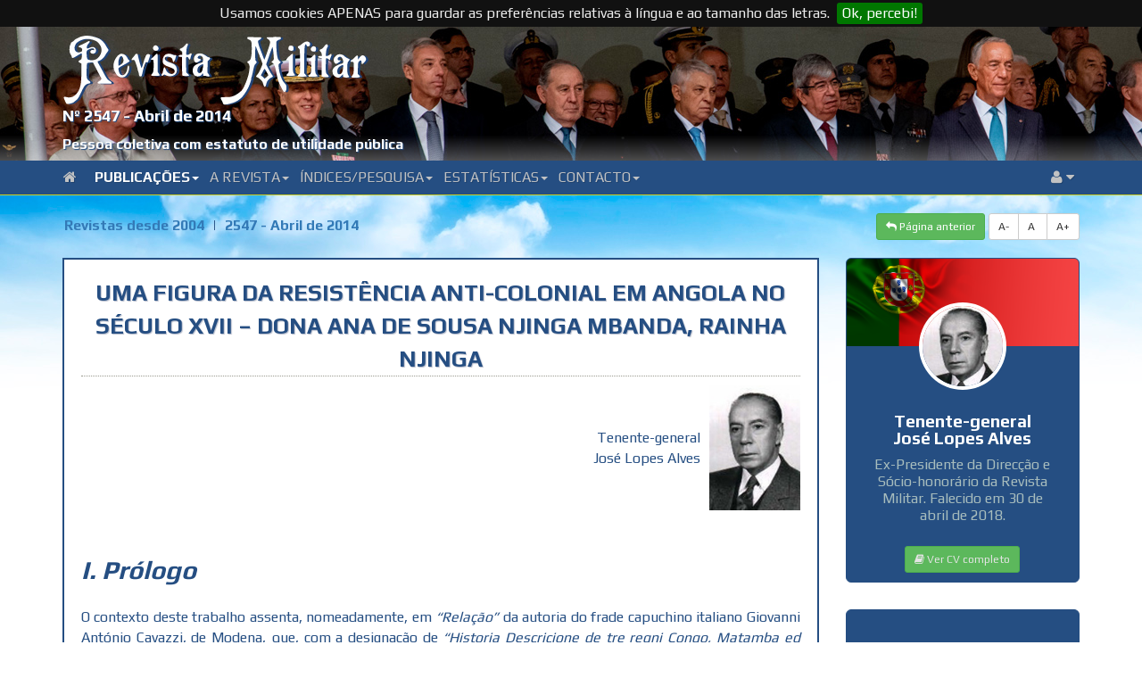

--- FILE ---
content_type: text/html; charset=UTF-8
request_url: https://revistamilitar.pt/artigo/915
body_size: 33755
content:
<!DOCTYPE html PUBLIC "-//W3C//DTD XHTML 1.0 Transitional//EN" "http://www.w3.org/TR/xhtml1/DTD/xhtml1-transitional.dtd">
<html xmlns="http://www.w3.org/1999/xhtml">
<html lang="en">
<head>	
	<title>Uma figura da Resistência Anti-colonial em Angola no Século XVII – Dona Ana de Sousa Njinga Mbanda, Rainha Njinga</title>
	
	<meta http-equiv="Content-Type" content="text/html; charset=UTF-8">
	<meta name="viewport" content="width=device-width, initial-scale=1">
	<meta name="description" content="Este artigo engloba o texto da comunica&ccedil;&atilde;o feita pelo autor em sess&atilde;o da Academia Portuguesa da Hist&oacute;ria, de que &eacute; Acad&eacute;mico Honor&aacute;rio, a cuja Direc&ccedil;&atilde;o muito se agradece a aquiesc&ecirc;ncia &agrave; sua publica&ccedil;&atilde;o na Revista Militar para conhecimento dos seus s&oacute;cios e leitores. Nele se faz sucinta apresenta&ccedil;&atilde;o da figura da c&eacute;lebre Rainha Njinga, de Angola, uma lutadora contra o sistema colonialista que os portugueses ali implantaram, nos s&eacute;culos XVI XVII.De projec&ccedil;&atilde;o africana e europeia, a par de outras mulheres destacadas da Hist&oacute;ria Universal, a Rainha Njinga revelaria, durante o seu reinado, de trinta e nove anos, qualidades de intelig&ecirc;ncia, vivacidade, esp&iacute;rito arguto, sagacidade, f&eacute;rrea determina&ccedil;&atilde;o e valentia que lhe auguraram pelo seu nascimento, sendo de destacar o empenho que sempre p&ocirc;s na defesa dos seus territ&oacute;rios, quer contra a penetra&ccedil;&atilde;o dos portugueses quer contra a dos holandeses, e a forma como, orientada e apoiada pelos frades capuchinos e outros religiosos, fez, em 1657, a paz com Portugal e com outros reinos vizinhos." />
	<meta name="keywords" content="REVISTA MILITAR" />
	
			
	<meta name="author" content="Tenente-general José Lopes Alves " />
	
	<!-- Master 
	<meta property="fb:app_id" content="1715294278728562" />
	<meta property="fb:admins" content="Revista Militar" />
	-->
	<!-- Open Graph url property -->
	
	<base href="https://revistamilitar.pt" >	
	<meta property="og:url" content="https://revistamilitar.pt/artigo/915" />
	<!-- Open Graph title property -->
	<meta property="og:title" content="Uma figura da Resistência Anti-colonial em Angola no Século XVII – Dona Ana de Sousa Njinga Mbanda, Rainha Njinga" />
	<!-- Open Graph description property -->
	<meta property="og:description" content="Este artigo engloba o texto da comunica&ccedil;&atilde;o feita pelo autor em sess&atilde;o da Academia Portuguesa da Hist&oacute;ria, de que &eacute; Acad&eacute;mico Honor&aacute;rio, a cuja Direc&ccedil;&atilde;o muito se agradece a aquiesc&ecirc;ncia &agrave; sua publica&ccedil;&atilde;o na Revista Militar para conhecimento dos seus s&oacute;cios e leitores. Nele se faz sucinta apresenta&ccedil;&atilde;o da figura da c&eacute;lebre Rainha Njinga, de Angola, uma lutadora contra o sistema colonialista que os portugueses ali implantaram, nos s&eacute;culos XVI XVII.De projec&ccedil;&atilde;o africana e europeia, a par de outras mulheres destacadas da Hist&oacute;ria Universal, a Rainha Njinga revelaria, durante o seu reinado, de trinta e nove anos, qualidades de intelig&ecirc;ncia, vivacidade, esp&iacute;rito arguto, sagacidade, f&eacute;rrea determina&ccedil;&atilde;o e valentia que lhe auguraram pelo seu nascimento, sendo de destacar o empenho que sempre p&ocirc;s na defesa dos seus territ&oacute;rios, quer contra a penetra&ccedil;&atilde;o dos portugueses quer contra a dos holandeses, e a forma como, orientada e apoiada pelos frades capuchinos e outros religiosos, fez, em 1657, a paz com Portugal e com outros reinos vizinhos." />
	<!-- Open Graph image property -->	
		
	
	
	<meta property="og:image" content="https://revistamilitar.pt/recursos/imagens/imgs2014/RM2547-Rainha_Njinga.jpg" /> 
	
	<!--
	<meta property="og:image:width" content="600" />
	<meta property="og:image:height" content="300" />
	-->
	<!-- Open Graph type property -->
	<meta property="og:type" content="website" />
	<!-- Open Graph site_name property -->
	<meta property="og:site_name" content="REVISTA MILITAR" />  

	<base href="https://revistamilitar.pt" >
	<link rel='shortcut icon' href='resources/images/ico/favicon.ico' />
	<link rel='apple-touch-icon' href='resources/images/ico/apple-touch-icon.png' />
	<link rel='apple-touch-icon' sizes='72x72' href='resources/images/ico/apple-touch-icon-72x72.png' />
	<link rel='apple-touch-icon' sizes='114x114' href='resources/images/ico/apple-touch-icon-114x114.png' />
    <link href='https://fonts.googleapis.com/css?family=Lato:400,700' rel='stylesheet' type='text/css' />
	<link href='https://fonts.googleapis.com/css?family=Play:400,700|Exo+2' rel='stylesheet' type='text/css' />
	<link href='css/bootstrap.min.css' rel='stylesheet' id='bootstrap-css' />
	<link href='css/bootstrap-rm.css' rel='stylesheet' id='bootstrap-emf-css' />
	<link href='css/flags.css' rel='stylesheet' id='flags-css' />
	<link href='css/social-logos.css' rel='stylesheet' id='social-logos-css' />
	<link href='css/jquery.cookiebar.css' rel='stylesheet' type='text/css' />
    <link href='css/font-awesome.min.css' rel='stylesheet' type='text/css' />
    <link href='css/bootstrap.lightbox.css' rel='stylesheet' id='bootstrap-lightbox-css' />  
    <link href='css/blueimp-gallery.min.css' rel='stylesheet' />

  	<!-- 	
	<link href="css/pesquisar.css" rel="stylesheet" id="pesquisar-css" />
 	<script type='text/javascript' src='js/jquery-1.11.3.js'></script> -->

	
	<script src="https://ajax.googleapis.com/ajax/libs/jquery/3.3.1/jquery.min.js"></script>

	<script type='text/javascript' src='js/bootstrap.min.js'></script>
	<script type='text/javascript' src='js/jquery.cookie.js'></script> 
	<script type='text/javascript' src='js/jquery.cookiebar.js'></script>
	<script type='text/javascript' src='js/rm-js.js'></script> 
    <script type='text/javascript' src='js/bootstrap.lightbox.js'></script>  	
</head>

<body>

<div id="fb-root"></div>
<script>(function(d, s, id) {
  var js, fjs = d.getElementsByTagName(s)[0];
  if (d.getElementById(id)) return;
  js = d.createElement(s); js.id = id;
  js.src = "//connect.facebook.net/en_GB/sdk.js#xfbml=1&version=v2.6&appId=1715294278728562";
  fjs.parentNode.insertBefore(js, fjs);
}(document, 'script', 'facebook-jssdk'));</script>


<a name="top"></a>

<div class="box-top">	 
	<div class="meta-top">		
		<div class="box-top-bg-img">			
			<img src="/recursos/imagens/picture-header/header-24.jpg" />
		</div>
		<div class="box-top-fg-box">
			<div class="container">	
				<div class="row">
					<div class="col-xs-12">
						<div class="top_logo">
							<img src="img/RM-sombra.svg" alt="">
						</div>
						<div class="rm_subtitulo">
						Nº 2547 - Abril de 2014						</div>
						<div class="rm_smalltitle">
							Pessoa coletiva com estatuto de utilidade pública
						</div>
					</div>
				</div>
			</div>
		</div>
	</div>
	<nav class="navbar navbar-default bs-docs-nav" role="banner">
	<div class="container">
		<div class="navbar-header">
		  <button type="button" class="navbar-toggle collapsed"  data-toggle="collapse" data-target=".bs-navbar-collapse" aria-expanded="false">
			<span class="sr-only">Toggle navigation</span>
			<span class="icon-bar"></span>
			<span class="icon-bar"></span>
			<span class="icon-bar"></span>
		  </button>
		</div>
		<div class="collapse navbar-collapse bs-navbar-collapse" role="navigation">
		  <ul class="nav navbar-nav">
			<li>
			<a href="/index" class="dropdown-toggle d0">
			<i class="fa fa-home"></i>&ensp;
			</a>
			</li>
							<li class="dropdown">
				<a href="#" class="dropdown-toggle d1" data-toggle="dropdown">Publicações<b class="caret"></b></a>
				<ul class="dropdown-menu">
										<li><a href="revpp/1">Última revista publicada em papel</a></li>
										<li><a href="/index">Última revista disponível no portal</a></li>
										<li><a href="revistas/1">Revistas online desde 2004</a></li>
										<li><a href="revold">Índice das revistas desde 1849</a></li>
									</ul>
				</li>
							<li class="dropdown">
				<a href="#" class="dropdown-toggle d2" data-toggle="dropdown">A Revista<b class="caret"></b></a>
				<ul class="dropdown-menu">
										<li><a href="revmil/1">Origem</a></li>
										<li><a href="revmil/2">Estatutos</a></li>
										<li><a href="revmil/3">Regulamento Interno</a></li>
										<li><a href="revmil/8">Estatuto Editorial</a></li>
										<li><a href="revmil/4">Corpos Gerentes</a></li>
										<li><a href="revmil/5">Relatório e Contas</a></li>
										<li><a href="revmil/6">Ficha Técnica</a></li>
										<li><a href="revmil/7">Assinaturas</a></li>
										<li><a href="locvenda">Locais de venda</a></li>
									</ul>
				</li>
							<li class="dropdown">
				<a href="#" class="dropdown-toggle d3" data-toggle="dropdown">Índices/Pesquisa<b class="caret"></b></a>
				<ul class="dropdown-menu">
										<li><a href="indexautores/1">Índice onomástico desde 2004</a></li>
										<li><a href="indextematico/1">Índice temático desde 2004</a></li>
										<li><a href="pesquisar">Pesquisar (revistas desde 2004)</a></li>
									</ul>
				</li>
							<li class="dropdown">
				<a href="#" class="dropdown-toggle d4" data-toggle="dropdown">Estatísticas<b class="caret"></b></a>
				<ul class="dropdown-menu">
										<li><a href="top_abs/1">Acessos totais por artigo</a></li>
										<li><a href="top_rel/1">Média de acessos por dia por artigo</a></li>
										<li><a href="top_abs_per/1">Acessos totais por artigo num período</a></li>
										<li><a href="top_rel_per/1">Média de acessos por dia por artigo num período</a></li>
										<li><a href="acessos">Gráfico de visitas</a></li>
										<li><a href="toppaises/1">Top global acessos por países</a></li>
										<li><a href="toppaises_per/1">Top periódico acessos por países</a></li>
									</ul>
				</li>
							<li class="dropdown">
				<a href="#" class="dropdown-toggle d5" data-toggle="dropdown">Contacto<b class="caret"></b></a>
				<ul class="dropdown-menu">
										<li><a href="whereweare">Onde estamos</a></li>
										<li><a href="links">Ligações</a></li>
										<li><a href="contact">Como contactar-nos</a></li>
									</ul>
				</li>
			     
		  </ul> 
		  <ul class="nav navbar-nav navbar-right">
			  <li class="dropdown">
				  <a class="dropdown-toggle d99" data-toggle="dropdown" href="#">
				  <i class="fa fa-user"></i>  <i class="fa fa-caret-down"></i>
				  </a>
				  <ul class="dropdown-menu dropdown-user">
					<li><a href="enter"><i class="fa fa-user"></i> Login</a></li>				  </ul>
			  </li>
		  </ul>
		</div>
	</div>
</nav></div>
		
<div class="sky">

<div class="container nopadding">
	<div class="col-md-12 col-nospace dist-top-20 push-down-20">
		<div class="btn-group">
		<ul class="breadcrumb">
			<li><a href="revistas/1">Revistas desde 2004</a></li>
			<li class="active"><a href="revista/2547">2547 - Abril de 2014</a></li>
		</ul>
		</div>	 
		<div class="btn-group pull-right">
			<a href="https://revistamilitar.pt/artigo/915" id="decfont" class="btn btn-sm btn-default">A-</a>
			<a href="https://revistamilitar.pt/artigo/915" id="norfont" class="btn btn-sm btn-default">A&nbsp;</a>
			<a href="https://revistamilitar.pt/artigo/915" id="incfont" class="btn btn-sm btn-default">A+</a>
		</div>	    
		<div class="btn-group pull-right">    
            <a href="#" class="btn btn-sm btn-success back">
            <i class="fa fa-mail-reply"></i>&nbsp;Página anterior</a>
            &nbsp; 
        </div>
	</div>
</div>

<div class="container nopadding">
	<div class="col-lg-9 col-md-9 col-sm-12 col-xs-12">
				<div class="well">
					<div class="artigo">
					
						<div class="art-title">Uma figura da Resistência Anti-colonial em Angola no Século XVII – Dona Ana de Sousa Njinga Mbanda, Rainha Njinga</div>						
		
												<div class="box-autor">
							<div class="col-autor pull-right"><span>Tenente-general<br>José Lopes Alves</span><img src=/recursos/imagens/autores/TGen_Lopes_Alves_(civil).png height="140" /></div><div class="hspc"></div>						</div>
												<div class="box-resumo artigo">
							<h2 style="text-align: justify;"><em>I. Pr&oacute;logo</em></h2><p style="text-align: justify;">O contexto deste trabalho assenta, nomeadamente, em <em>&ldquo;Rela&ccedil;&atilde;o&rdquo; </em>da autoria do frade capuchino italiano Giovanni Ant&oacute;nio Cavazzi, de Modena, que, com a designa&ccedil;&atilde;o de <em>&ldquo;Historia Descricione de tre regni Congo, Matamba ed Angola</em>&rdquo;, foi publicada em Bolonha, em 1667 e, com os t&iacute;tulos <em>&ldquo;L&rsquo;Historica Descricione&rdquo; </em>e <em>&ldquo;Njinga, Reine d&rsquo;Angola</em>&rdquo;, foi difundida em Paris, em 1690, e em princ&iacute;pios de 2010, respectivamente.</p><p style="text-align: justify;">Descreve-se nessas publica&ccedil;&otilde;es a vida da rainha angolana Dona Ana de Sousa Njinga Mbanda, que foi considerada, desde o primeiro quartel do s&eacute;culo XVII, uma das personagens mais fascinantes da hist&oacute;ria do continente africano negro.</p><p style="text-align: justify;">As circunst&acirc;ncias que rodearam a longa vida de oitenta e um anos da rainha Njinga, como afirmam Cavazzi e outro franciscano italiano, Ant&oacute;nio Gaeta, seus catequizadores e confessores no per&iacute;odo da sua convers&atilde;o ao cristianismo, conduziram a diversas interpreta&ccedil;&otilde;es mais ou menos romanescas do seu car&aacute;cter e da sua ac&ccedil;&atilde;o como governante absoluta de um reino de fronteiras vari&aacute;veis, comparando-a a outras figuras femininas da Hist&oacute;ria Universal como Zen&oacute;bia, Cle&oacute;patra ou Sem&iacute;ramis. Id&ecirc;ntica opini&atilde;o se encontra no historiador portugu&ecirc;s Ant&oacute;nio d&rsquo;Oliveira Cadornega, militar e escritor, na sua descri&ccedil;&atilde;o, que fez com mestria da coloniza&ccedil;&atilde;o portuguesa, nos s&eacute;culos XVI e XVII, ou seja, nos dif&iacute;ceis tempos da sua implanta&ccedil;&atilde;o e no in&iacute;cio da sua afirma&ccedil;&atilde;o ultramarina.</p><p style="text-align: justify;">&nbsp;</p><h2 style="text-align: justify;"><em>II. Introdu&ccedil;&atilde;o</em></h2><p style="text-align: justify;">Tenho por certo que todos ouvimos e recordamos, das d&eacute;cadas de sessenta e setenta do s&eacute;culo passado, enquanto decorria a Guerra Subversiva e Revolucion&aacute;ria, de 1961 a 1974, nos ent&atilde;o territ&oacute;rios ultramarinos portugueses, o conceituado e muito aplaudido conjunto musical denominado <em>&ldquo;Duo Ouro Negro&rdquo;</em>, em cujo report&oacute;rio de can&ccedil;&otilde;es os seus dois principais componentes, Milo e Raul &Iacute;ndigo, inclu&iacute;am um refr&atilde;o do teor seguinte:</p><p style="text-align: justify;">&nbsp;</p><p style="text-align: justify;"><em>&ldquo;M&agrave;m&agrave; &ograve; aoe! ....M&agrave;m&agrave; &ograve; aoe!...&Ograve; &agrave;oe!...&rdquo;</em></p><p style="text-align: justify;">&nbsp;</p><p style="text-align: justify;">Pode ponderar-se sobre esta frase no sentido de concluir se, no campo da Seguran&ccedil;a, ela encerraria qualquer grau de intencionalidade cr&iacute;tica contra os portugueses colonizadores e, nomeadamente, contra os soldados e marinheiros metropolitanos que, durante treze anos, se bateram naquela guerra. Mas, o assunto esqueceu. De qualquer modo, o refr&atilde;o surge com valor hist&oacute;rico dado que, segundo afirma&ccedil;&atilde;o do frade Cavazzi, quando a princesa Njinga nasceu, presume-se em 1582, os adivinhos e feiticeiros chamados &agrave; pressa pelo rei, seu pai, Mbanda Ngola Kilwangi, para se pronunciarem sobre a sina da rec&eacute;m&shy;-nascida, olharam temerosos uns para os outros com receio da hostilidade repentina do monarca perante o que iam dizer-lhe e pronunciaram em surdina aquela mesma frase: <em>&ldquo;M&agrave;m&agrave; &ograve; aoe! ....M&agrave;m&agrave; &ograve; aoe!...&Ograve; aoe!...&rdquo;</em>, que significava &ldquo;&Oacute; <em>que monstro de selvajaria ser&aacute; esta crian&ccedil;a!...Infelizes daqueles que estiverem sob seu dom&iacute;nio! </em>&ldquo;.</p><p style="text-align: justify;">Como iria efectivamente verificar-se durante a sua vida como rainha, as predi&ccedil;&otilde;es dos adivinhos e feiticeiros iam tomar-se pura realidade, assumindo at&eacute; muito maior e mais negativa express&atilde;o do que aquela que eles auguravam.</p><p style="text-align: justify;">O rei cedo se apercebeu de que a vivacidade f&iacute;sica, o esp&iacute;rito arguto, a intelig&ecirc;ncia, a sagacidade e a f&eacute;rrea determina&ccedil;&atilde;o da crian&ccedil;a eram, de facto, especiais, levando-o a ador&aacute;-la mais do que aos outros tr&ecirc;s filhos, que eram o pr&iacute;ncipe-herdeiro Ngola Mebandi que, de acordo com a tradi&ccedil;&atilde;o, o substituiria no trono, e as suas irm&atilde;s, as princesas Kambo e Finji, mais novas do que Njinga. E, logo que ela, ainda jovem, atingiu idade capaz, f&ecirc;-la participar consigo nos neg&oacute;cios do reino e nas opera&ccedil;&otilde;es de guerra, isto em detrimento, de facto, da posi&ccedil;&atilde;o do filho herdeiro, o qual n&atilde;o via com bons olhos o pedestal de supremacia em que a irm&atilde; era colocada. Subsequentemente, o rei, acompanhando o crescimento de Njinga quando ela atingiu a puberdade, o que surge muito cedo nos climas quentes, como &eacute; conhecido, e procurou relacionar-se com homens, tomou outra medida que n&atilde;o era habitual: colocou permanentemente junto dela uma matrona preta, que n&atilde;o a alargava, a fim de a proteger da vida dissoluta que tamb&eacute;m cedo come&ccedil;ou a praticar. Todavia, apesar desta protec&ccedil;&atilde;o da ama, a princesa n&atilde;o tardou a gerar e a dar &agrave; luz um filho de pai inc&oacute;gnito que, de imediato, fez instalar na corte e que, citando Cavazzi, se tomou naturalmente &ldquo;a flor do seu seio e o enlevo do seu cora&ccedil;&atilde;o&rdquo;.</p><p style="text-align: justify;">Esse filho, no entanto, por ind&oacute;mita maldade do irm&atilde;o logo que subiu ao trono, iria acarretar-lhe desgosto que a marcaria por toda a vida, tomando-se um dos grandes modeladores da permanente dureza do seu car&aacute;cter, em especial no que tinha de esp&iacute;rito vingativo e de comportamento violento e sanguin&aacute;rio. Fisicamente feia, de pequena estatura, mal feita e com o rosto cheio de manchas brancas, a ponto de castigar severamente quem apenas ousasse fix&aacute;-la directamente, passou a odiar todos os homens, embora deles se servisse para as suas cont&iacute;nuas guerras, para o serralho e para os fazer participar nas selvagens orgias que organizava. Mas odiava igualmente todas as mulheres, ainda que se fizesse acompanhar delas nos combates e nomeasse a mais v&aacute;lida &ldquo;<em>2&ordf; Mulher da Hoste ou da Comunidade&rdquo; para </em>a coadjuvar, sendo ela, naturalmente, a <em>Primeira</em>.</p><p style="text-align: justify;">Duas mulheres constitu&iacute;am, no entanto, excep&ccedil;&atilde;o ao &oacute;dio generalizado que a todas votava: as suas irm&atilde;s Kempo e Finji que, durante muitos anos, estiveram cativas dos portugueses, por elas se empenhando em guerras ou lutas espor&aacute;dicas, envio de embaixadas, oferta de presentes e entrega de escravos. Todavia, s&oacute; tr&ecirc;s antes de morrer conseguiria que fosse libertada e se lhe reunisse a princesa Kempo, antes baptizada Dona B&aacute;rbara; a princesa Funji havia j&aacute; sido morta por enforcamento em Massangano, onde estava em pris&atilde;o domicili&aacute;ria, acusada de coniv&ecirc;ncia com tropas holandesas e suas que, aliadas, haviam montado, em 1647, volumoso e persistente cerco, ali&aacute;s infrut&iacute;fero, &agrave; pra&ccedil;a, ent&atilde;o a segunda cidade de Angola e a sua segunda capital.</p><p style="text-align: justify;">Presume-se que a princesa Njinga, a mais velha das tr&ecirc;s, ter&aacute; nascido em 1582, no mesmo ano em que os portugueses, na sua penetra&ccedil;&atilde;o para sudeste de Luanda, atingiram Massangano.</p><p style="text-align: justify;">&nbsp;</p><p style="text-align: justify;">&nbsp;</p><h2 style="text-align: justify;"><em>III. Perfil da Ra&iacute;nha Njinga</em></h2><p style="text-align: justify;"><strong>&Acirc;mbito geogr&aacute;fico e hist&oacute;rico </strong></p><p style="text-align: justify;">Setenta e oito anos depois de, em 1482 e 1483, Diogo C&atilde;o, na sua <em>primeira expedi&ccedil;&atilde;o</em>, ter abandonado a ideia, ent&atilde;o admitida, de chegar ao pa&iacute;s do Preste Jo&atilde;o (Eti&oacute;pia) pela costa do Atl&acirc;ntico e penetrado, ent&atilde;o, primeiro, no Rio Zaire e, a seguir, no Reino do Kongo e, em 1555, numa <em>segunda</em> <em>expedi&ccedil;&atilde;o, </em>chegar &agrave; costa da actual Nam&iacute;bia, o navegador Paulo Dias de Novais, em 1560<a href="#_ftn1" name="_ftnref1" title=""><sup><sup>[1]</sup></sup></a>, aproveitando o reconhecimento da costa africana daquele navegador, abordou a Ilha de Luanda apoiado por tropas do Kongo, com o objectivo de desembarcar tamb&eacute;m a&iacute;, no continente. O Rei Ngola Mbandi, que governava esse territ&oacute;rio, op&otilde;s-se acerrimamente ao desembarque e aprisionou o navegador que, no entanto, libertaria meses depois e deixaria regressar a Lisboa.</p><p style="text-align: justify;">Teimosamente, no entanto, Paulo Dias de Novais voltou &agrave; Ilha quinze anos depois, em 1575, tamb&eacute;m com o apoio de tropas do Kongo, e conseguiu desembarcar no continente, em Fevereiro do ano seguinte, e fundar, com centro na fortaleza provis&oacute;ria constru&iacute;da no promont&oacute;rio de S. Miguel, a povoa&ccedil;&atilde;o de S. Pedro de Luanda. Iria alargar-se, ent&atilde;o, a todo aquele planalto &agrave; beira mar a col&oacute;nia j&aacute; cristianizada do reino do Kongo.</p><p style="text-align: justify;">Assim, na primeira metade do s&eacute;culo XVII, a parte setentrional do territ&oacute;rio de Angola, ent&atilde;o conhecido e sujeito a maior ou menor grau de penetra&ccedil;&atilde;o e coloniza&ccedil;&atilde;o, era constitu&iacute;da:</p><p style="text-align: justify;">&ndash;&ensp;Pelo reino do Kongo, capital em Mbanza Kongo (S&atilde;o Salvador), entre os rios Congo (Zaire), Kwango, Cuilo, Loge e Dande;</p><p style="text-align: justify;">&ndash;&ensp;Pelo reino de Ngola ou Ndongo, capital em S. Paulo de Luanda, entre o limite sul do Kongo e os rios Kwanza, a sul, e o seu afluente Lucala, a leste;</p><p style="text-align: justify;">&ndash;&ensp;Pelo reino de Matamba, capital em Santa Maria de Matamba, entre os rios Lucala, a oeste, o Kwango e o seu afluente Lui, a leste, e as terras de Kara, al&eacute;m do Kwanza, a sul;</p><p style="text-align: justify;">&ndash;&ensp;Sobrepondo-se a estes reinos e &aacute;reas lim&iacute;trofes, n&atilde;o pela sua continuidade territorial, mas pela influ&ecirc;ncia que a sua selvagem civiliza&ccedil;&atilde;o exercia, vivendo da guerra e da rapina, existia o reino Jaga Kasa ou Jaga Kassange, de ra&ccedil;a maioritariamente Imbala, tamb&eacute;m denominado Jaga Jakas, Giapas ou com outras designa&ccedil;&otilde;es conforme as &aacute;reas da sua incerta proveni&ecirc;ncia.</p><p style="text-align: justify;"><strong>Os Jagas</strong></p><p style="text-align: justify;">Os Jagas eram guerreiros ind&iacute;genas violentos, excelentes combatentes, de costumes selvagens extremados e que praticavam largamente o canibalismo sobre o advers&aacute;rio e sobre as suas pr&oacute;prias popula&ccedil;&otilde;es. Constitu&iacute;am-se em pequenos grupos n&oacute;madas que faziam &ldquo;razias&rdquo; e se batiam em combate para sobreviver, para capturar mancebos v&aacute;lidos para a sua hoste e cuja prepara&ccedil;&atilde;o b&eacute;lica decorria depois em <em>&ldquo;Kilombos&rdquo;, </em>ou seja, grandes acampamentos do &ldquo;tipo romano&rdquo; em que eram admitidas tamb&eacute;m algumas mulheres.</p><p style="text-align: justify;">&nbsp;</p><p style="text-align: center;"><img alt="" src="/recursos/imagens/imgs2014/RM2547-323.jpg" style="height:100%; width:100%;" /></p><p style="text-align: center;">Figura 1 &ndash; Territ&oacute;rio setentrional de Angola, primeira metade do s&eacute;culo XVII</p><p>&nbsp;</p><p style="text-align: justify;">Mercen&aacute;rios, desde que lhes pagassem com dinheiro, prisioneiros, escravos ou despojos da luta, combatiam assim as tropas ind&iacute;genas dos reinos do Kongo, Ngola, Matamba e as holandesas, quando estas surgiram em 1641, ao lado dos portugueses, e n&atilde;o raro contra os portugueses ao lado daquelas. Temidos e respeitados, deviam os seus &ecirc;xitos &agrave; sua organiza&ccedil;&atilde;o pol&iacute;tica e militar, &agrave; dura disciplina que impunham ao pessoal e ao ambiente criado pelas suas pr&aacute;ticas canibais. Eram, al&eacute;m disso, destacados fornecedores do centro principal de escravatura que, com o desenvolvimento da coloniza&ccedil;&atilde;o, se estabeleceu em Luanda.</p><p style="text-align: justify;">A conduta dos Jagas, assente na mais extremada selvajaria, como disse, era regulada por ancestrais normas estabelecidas tamb&eacute;m por uma mulher, a sua Rainha Temba-Ndumb, as quais visavam, citando Cavazzi, <em>&ldquo;que os guerreiros dispusessem sempre da sua vida como entendessem, fossem implac&aacute;veis contra os inimigos e fossem &aacute;vidos de carne humana e de gl&oacute;ria militar&rdquo;. </em>Seria este conjunto de normas ou leis, as <em>Kijilas, </em>por demais violentas, selvagens e sanguin&aacute;rias, este <em>c&oacute;digo bestial </em>que a rainha Njinga tamb&eacute;m adoptaria e imporia aos seus s&uacute;bditos, entre 1623 e 1651, durante cerca de vinte e oito anos, isto &eacute;, durante o per&iacute;odo n&atilde;o cat&oacute;lico romano do seu reinado, e seguiria tamb&eacute;m no seu relacionamento com os portugueses, quer como inimigos quer como amigos e aliados.</p><p style="text-align: justify;">Os dois franciscanos que estiveram na corte da rainha elaboraram e deixaram nas suas &ldquo;Rela&ccedil;&otilde;es&rdquo; not&iacute;cia pormenorizada dessas normas seguidas pelos Jagas que regulavam o seu comportamento individual e colectivo, quer na paz quer na guerra e, em especial, na organiza&ccedil;&atilde;o e ac&ccedil;&atilde;o nos <em>Kilombos</em>, visando a guerra ofensiva ou defensiva. S&atilde;o exemplo dessas normas a de derramarem e se banharem no sangue dos inimigos vencidos ou deles pr&oacute;prios e a de se entregarem, por supersti&ccedil;&atilde;o e em pretenso benef&iacute;cio da comunidade, ao sacrif&iacute;cio por morte ou enterramento de outros ind&iacute;genas Jagas ou familiares. Os feiticeiros ou adivinhos eram ent&atilde;o os orientadores interessados de tais pr&aacute;ticas, colhendo dessas cerim&oacute;nias prebendas e benef&iacute;cios de que o governante, rei ou rainha, respeitando inteiramente a tradi&ccedil;&atilde;o, n&atilde;o era avaro.</p><p style="text-align: justify;">Na sua &ldquo;Rela&ccedil;&atilde;o&rdquo;, Cavazzi refere, particularmente, o contexto e a aplica&ccedil;&atilde;o de catorze leis do <em>&ldquo;C&oacute;digo Jaga</em>&rdquo;, a cada uma das quais d&aacute; nome, e que, pela devotada aceita&ccedil;&atilde;o e pr&aacute;tica nos reinos vizinhos de Ngola e Matamba nos tempos da sua imponente rainha, podem ser consideradas integrantes tamb&eacute;m dum &ldquo;<em>C&oacute;digo Njinga&rdquo;.</em></p><p style="text-align: justify;">Mas voltemos ao perfil da Rainha.</p><p style="text-align: justify;"><strong>Coloniza&ccedil;&atilde;o e Oposi&ccedil;&atilde;o</strong></p><p style="text-align: justify;">O rei Ngola Kilombo, que assistiu ao desembarque inicial dos portugueses de Paulo Dias de Novais na futura Luanda, foi substitu&iacute;do, em 1617, pelo filho Mbandi Ngola Kiluanji que cederia, por sua vez, o trono ao filho Ngola Mbandi. Este rei e depois sua irm&atilde; Njinga, que lhe sucedeu como rainha, seriam protagonistas sucessivos do per&iacute;odo de &oacute;dio mais violento e sangrento vivido no seu reino, at&eacute; cerca de 1655<strong><em>.</em></strong></p><p style="text-align: justify;">Na realidade, quando por morte do pai subiu ao trono, Ngola Mbandi, de car&aacute;cter b&aacute;rbaro, cruel, orgulhoso e imponderado, assumiu de imediato poder tir&acirc;nico e absoluto, afastando pela viol&ecirc;ncia todos os que se lhe opunham. Relativamente aos portugueses, foi, no entanto, prometendo relacionamento harm&oacute;nico e pac&iacute;fico, em especial nos dom&iacute;nios do com&eacute;rcio e da instaura&ccedil;&atilde;o da religi&atilde;o cat&oacute;lica romana por todo o reino. Todavia, o mau ambiente gerado pelo seu governo, que ele sabia existir, fez-lhe temer em dado momento que, por ac&ccedil;&atilde;o interna, pudesse ser apeado do trono e, em sequ&ecirc;ncia, decidiu tomar duas medidas, qual delas a mais b&aacute;rbara: como, por tradi&ccedil;&atilde;o, s&oacute; os homens podiam aceder ao trono, mandou matar o sobrinho, ainda crian&ccedil;a, filho da irm&atilde; Njinga, por ser o &uacute;nico elemento masculino que um dia poderia suceder-lhe; para que n&atilde;o pudesse haver mais filhos var&otilde;es na fam&iacute;lia, mandou esterilizar as tr&ecirc;s irm&atilde;s Njinga, Kempa e Funji pelo sistema de ferro em brasa.</p><p style="text-align: justify;">Perante o assass&iacute;nio do filho, que idolatrava, Njinga jurou vingar-se do irm&atilde;o na primeira oportunidade. E, j&aacute; endurecido o seu esp&iacute;rito pela pr&aacute;tica das normas jagas, fechou-se, ent&atilde;o, ainda mais no seu &oacute;dio ap&oacute;s o crime perpretado e n&atilde;o s&oacute; contra o irm&atilde;o, mas contra a generalidade dos s&uacute;bditos masculinos e femininos. S&oacute; precisava ter poder para se manifestar.</p><p style="text-align: justify;"><strong>Eventos Hist&oacute;ricos Subsequentes</strong></p><p style="text-align: justify;">Em 1622, sendo governador de Angola Jo&atilde;o Correia de Sousa, denominado o &ldquo;&Aacute;tila do Kongo&rdquo; pela extrema viol&ecirc;ncia e esp&iacute;rito devastador com que, auxiliado por combatentes jagas, se empenhou na resolu&ccedil;&atilde;o de problemas da coloniza&ccedil;&atilde;o surgidos nos dois reinos do Kongo e de Ngola, o rei de Ngola, para demonstrar esp&iacute;rito de coopera&ccedil;&atilde;o, enviou lustrosa embaixada a Luanda com a irm&atilde; Njinga, ent&atilde;o com quarenta anos, para ser baptizada, isto na mesma altura em que a &ldquo;<em>Propaganda Fide</em>&rdquo;, em Roma, tomava a seu cargo a nomea&ccedil;&atilde;o e envio de miss&otilde;es de interesse para o padroado portugu&ecirc;s. Apadrinhada pelo governador e sua mulher, Ana, a princesa foi efectivamente baptizada com o nome crist&atilde;o de Ana de Sousa Njinga Mbanda, evento a que se seguiria, em Dezembro desse ano, em combate espor&aacute;dico e limitado, a derrota das tropas portuguesas e jagas em Mbundi, no Kongo, que foram massacradas. Deste modo, o ambiente pac&iacute;fico e at&eacute; festivo que se vivia em Luanda alterou-se ent&atilde;o de imediato e, tendo o conjunto do seu comportamento sido considerado prejudicial &agrave; coloniza&ccedil;&atilde;o, o governador Correia de Sousa foi mandado regressar a Lisboa, preso, acabando por morrer na pris&atilde;o.</p><p style="text-align: justify;">No ano seguinte, 1623, o rei Ngola envia a Luanda nova embaixada, agora com as irm&atilde;s Kempo e Funji para serem tamb&eacute;m baptizadas, retomando aparente bom relacionamento com os portugueses. Todavia, no &uacute;ltimo trimestre desse ano, ou j&aacute; no primeiro de 1624, &eacute; destitu&iacute;do da governa&ccedil;&atilde;o do reino por um movimento interno, como temia, e foi refugiar-se numa ilha do Kwanza onde, pouco depois, aparece morto, atribuindo-se de imediato o seu assassinato &agrave; princesa Njinga para vingar a morte do filho.</p><p style="text-align: justify;">Desaparecido o irm&atilde;o, D. Ana de Sousa Njinga proclama-se de imediato rainha, mas, como &agrave;s mulheres era interdito reinar, a sua entroniza&ccedil;&atilde;o em substitui&ccedil;&atilde;o do irm&atilde;o falecido teve, no entanto, como prel&uacute;dio uma sangrenta guerra civil, de 1624 a 1629, entre ela e um seu familiar, o governador Ngola-Hari do Reino de Mpungu, pequeno territ&oacute;rio junto do Rio Kwanza, o qual, baptizado com o nome de Filipe de Sousa, era apoiado pelos portugueses. A auto-proclamada rainha &eacute; derrotada, mas consegue fugir para leste com colaboradores, guerreiros e popula&ccedil;&otilde;es e estabelecer efectivamente um novo reino, o Reino de Matamba, encostado ao Rio Kwango, o qual, em 1631, sempre sob sua suserania, se fundiria com o Reino Ngola-Ndongo.</p><p style="text-align: justify;">Nos anos seguintes, sempre observando as selvagens normas jagas, conjuntamente com algumas do mesmo tipo, j&aacute; por ela estabelecidas, a rainha organiza um numeroso e aguerrido ex&eacute;rcito, faz guerra de afirma&ccedil;&atilde;o e conquista as terras do Songo, a sul do reino do Kongo, embora com pouco &ecirc;xito, no sobado do Kassange, que consegue conquistar, e contra os portugueses. O apogeu da sua irrequietude permanente na defesa e tentativa de alargamento do seu territ&oacute;rio iria verificar-se, no entanto, de 1641 a 1648, durante a ocupa&ccedil;&atilde;o holandesa, per&iacute;odo caracterizado por lutas cont&iacute;nuas em que se aliou aos portugueses contra os holandeses, primeiro, e aos holandeses e jagas contra os portugueses, depois.</p><p style="text-align: justify;">Destacaram-se, de facto, nesse per&iacute;odo, como mais relevantes, os seguintes encontros b&eacute;licos:</p><p style="text-align: justify;">&ndash;&ensp;Em 1644, emboscada e derrota de for&ccedil;as portuguesas e auxiliares ind&iacute;genas, comandadas pelo capit&atilde;o Francisco Saraiva, &agrave;s quais produziram cerca de cem mortos e fizeram muitos prisioneiros brancos, mulatos e jagas, entre os quais o padre portugu&ecirc;s Jer&oacute;nimo Sequeira;</p><p style="text-align: justify;">&ndash;&ensp;Em 1646, retalia&ccedil;&atilde;o das for&ccedil;as portuguesas no territ&oacute;rio Njinga, nas margens do Rio Dande, tendo libertado os prisioneiros de dois anos antes e aprisionado as princesas Kambo e Funji, que foram levadas para Luanda;</p><p style="text-align: justify;">&ndash;&ensp;Em 1648, o j&aacute; referido cerco &agrave; pra&ccedil;a de Massangano, por tropas njingas, coligadas com cerca de 500 efectivos holandeses e milhares de jagas, o qual seria desbaratado e vencido pelo governador e capit&atilde;o-general Salvador Correia de S&aacute; e Benevides, vindo do Brasil que, tendo j&aacute; reconquistado Luanda, acorreu em socorro da pra&ccedil;a.</p><p style="text-align: justify;">Massangano tinha sido atingida pelos portugueses em 1582, no mesmo ano em que se admite ter nascido a princesa Njinga, era a segunda cidade da jovem col&oacute;nia e a sua segunda capital. Nela estava captiva, em 1648, a princesa Funji, irm&atilde; da rainha, a qual, acusada de coniv&ecirc;ncia com as tropas holandesas durante o cerco, foi enforcada pelas tropas portuguesas. Com a morte da irm&atilde;, incentivou-se naturalmente o &oacute;dio de Njinga contra os portugueses.</p><p style="text-align: justify;"><strong>Culto da Religi&atilde;o Cat&oacute;lica</strong></p><p style="text-align: justify;">A Rainha Njinga, desde que nasceu, em 1582, at&eacute; &agrave; sua morte, em 1663, com oitenta e um anos, viveu cerca de quarenta em catolicismo, nos quais podemos considerar quatro per&iacute;odos distintos:</p><p style="text-align: justify;">&ndash;&ensp;O primeiro, com in&iacute;cio em 1622, em que se d&aacute; a sua convers&atilde;o ao cristianismo e o seu baptismo, e se torna, ent&atilde;o, crist&atilde; convicta e absoluta, renegando o &ldquo;jagadismo&rdquo;;</p><p style="text-align: justify;">&ndash;&ensp;O segundo, de 1623 a 1653, durante cerca de trinta anos, em que se desliga dos votos crist&atilde;os que havia jurado e se entrega novamente ao culto dos ritos e pr&aacute;ticas selvagens dos jagas, que continuavam a ser observados por todos os seus s&uacute;bditos;</p><p style="text-align: justify;">&ndash;&ensp;O terceiro, de 1653 a 1655 ou 1656, j&aacute; ent&atilde;o com mais de setenta anos, em que faz o exame de consci&ecirc;ncia que a conduz &agrave; &ldquo;reconvers&atilde;o ao cristianismo e &agrave; paz com os portugueses&rdquo;.</p><p style="text-align: justify;">&ndash;&ensp;O quarto, de 1656 at&eacute; &agrave; morte, oito anos depois, em 1663, em que regressar&aacute; completamente, bem como os seus s&uacute;bditos, ao catolicismo.</p><p style="text-align: justify;">Relativamente ao segundo per&iacute;odo, de 1623 a 1653, &eacute; inteligente e l&oacute;gica a raz&atilde;o fundamental que a leva a renegar o cristianismo jurado no ano anterior e a voltar ao selv&aacute;tico e antigo culto: era este o culto que continuava a ser reconhecido e praticado pelos s&uacute;bditos, e s&oacute; atrav&eacute;s dele &eacute; que lhe era, portanto, poss&iacute;vel impor e realizar a sua governa&ccedil;&atilde;o, sob pena de ter de abdicar.</p><p style="text-align: justify;">Por 1651, no entanto, com o in&iacute;cio do per&iacute;odo da sua reconvers&atilde;o, tudo iria alterar-se. A Igreja Cat&oacute;lica consegue estabelecer liga&ccedil;&atilde;o directa com a rainha, atrav&eacute;s do padre italiano Francisco Serafano de Cortona, embaixador pessoal do Papa Alexandre III, e a <em>Propaganda Fide </em>coloca, desde ent&atilde;o, junto dela, sucessivamente, os dois frades capuchinhos referidos, Ant&oacute;nio Cavazzi e Ant&oacute;nio Gaeta, que se tomar&atilde;o seus confessores e conselheiros, e outros frades e mission&aacute;rios que iniciam de imediato no reino o apostolado crist&atilde;o. A Rainha, tamb&eacute;m j&aacute; com cerca de setenta anos, sente-se cansada da tens&atilde;o constante resultante da governa&ccedil;&atilde;o e das guerras em que se empenhara, verifica que o governador Lu&iacute;s Martins de Sousa Chichorro, que substituiu S&aacute; e Benevides, &eacute; homem mais cordato e acess&iacute;vel, renuncia definitivamente &agrave; guerra com os portugueses e envereda pelo relacionamento diplom&aacute;tico que conduziria ao tratado de paz. A liberta&ccedil;&atilde;o de sua irm&atilde; Dona B&aacute;rbara, que conseguir&aacute;, vai constituir a pedra cimeira da feliz conclus&atilde;o das negocia&ccedil;&otilde;es.</p><p style="text-align: justify;">Acrescente-se que a reconvers&atilde;o crist&atilde; da Rainha teve tamb&eacute;m a influenci&aacute;-la o aproveitamento s&aacute;bio que os padres e capuchinhos fizeram, no seio da corte e das popula&ccedil;&otilde;es, de alguns eventos que ent&atilde;o as molestavam, como doen&ccedil;as pontuais, epidemias, pestes e fomes, os quais, bem aproveitados na explora&ccedil;&atilde;o milagreira da F&eacute; Crist&atilde;, como mandam os preceitos da Igreja, os afirmaram definitivamente como enviados e intermedi&aacute;rios de um Deus, cuja bondade milagrosa era reconhecida superior &agrave; de todos os outros deuses at&eacute; ent&atilde;o seguidos.</p><p style="text-align: justify;">A entrada da Rainha no &uacute;ltimo per&iacute;odo da sua posi&ccedil;&atilde;o pr&oacute;-cristianismo foi, no entanto, por ela rodeada dos maiores cuidados, visto querer ressurgir serva arrependida perante Deus, respeitadora de todos os preceitos da sua religi&atilde;o e merecedora das ben&ccedil;&atilde;os que ele lhe quisesse conceder. Assim, quanto &agrave;s suas rela&ccedil;&otilde;es pac&iacute;ficas com o governo de Luanda, vai inicialmente procurar obter o consenso dos seus s&uacute;bditos, cujas normas de procedimento continuavam a ser decalcadas das selv&aacute;ticas normas jagas. Re&uacute;ne para isso, por 1655, o seu conselho de anci&atilde;os, os cortes&atilde;os mais proeminentes e os generais, e exp&otilde;e-lhes a situa&ccedil;&atilde;o e as suas ideias para a resolver, o mesmo fazendo depois perante o ex&eacute;rcito concentrado. A aprova&ccedil;&atilde;o da conduta por ela proposta foi geral, nomeadamente quanto ao abandono das normas de vida jagas, apenas manifestando algumas retic&ecirc;ncias o general Ant&oacute;nio Njinga Mona, ent&atilde;o comandante-chefe do ex&eacute;rcito e futuro marido de sua irm&atilde; B&aacute;rbara.</p><p style="text-align: justify;">Em meados de 1655, assina, ent&atilde;o, o tratado de paz com os portugueses, nos termos do qual sua irm&atilde; ser&aacute; efectivamente libertada e ela se prop&otilde;e, conjuntamente com o seu povo, converter-se definitivamente &agrave; Igreja Cat&oacute;lica, casar-se religiosamente, abandonar a depravada e intensa vida sexual que at&eacute; ai fizera e aceitar sem objec&ccedil;&otilde;es a presen&ccedil;a de todos os frades e mission&aacute;rios que se quisessem destinar aos seus territ&oacute;rios. Em carta conciliat&oacute;ria, de 13 de Dezembro desse mesmo ano de 1655, para o governador Lu&iacute;s Martins de Sousa Chichorro, contribui com muitas ideias v&aacute;lidas para esse tratado, o qual se tornar&aacute; definitivo dois anos depois, em 1657.</p><p style="text-align: justify;">A irm&atilde; B&aacute;rbara reuniu-se-lhe, de facto, na corte, em 1656, depois de retida ainda por algum tempo em Ambaca, no Kongo, em 1658 e 1659. Ent&atilde;o, com o apoio dos capuchinhos Ant&oacute;nio Gaeta e Ant&oacute;nio Cavazzi, e outros religiosos, &eacute; erigida a primeira igreja de Santa Maria da Matamba.</p><p style="text-align: justify;"><strong>Morte e Sucess&atilde;o da Rainha Njinga </strong></p><p style="text-align: justify;">A rainha morreria de doen&ccedil;a das vias respirat&oacute;rias, em 17 de Dezembro de 1663, assistida por Cavazzi e outros mission&aacute;rios ent&atilde;o presentes na corte, tendo sido amortalhada em capa dos capuchinhos e enterrada crist&atilde;mente em t&uacute;mulo pr&oacute;prio. A sua irm&atilde; B&aacute;rbara foi ent&atilde;o proclamada rainha e, casada tamb&eacute;m crist&atilde;mente com o general Ant&oacute;nio Njinga Mona, iria procurar manter a situa&ccedil;&atilde;o pac&iacute;fica e cordata estabelecida nos &uacute;ltimos anos pela desaparecida, continuando completamente arredados os j&aacute; abandonados ritos jagas. Mas, morreria, tamb&eacute;m ela, tr&ecirc;s anos depois, em 1666.</p><p style="text-align: justify;">A exist&ecirc;ncia do reino iria sofrer, no entanto, logo de seguida, inteiro retrocesso. O general Mona tomou abusivamente o poder, em substitui&ccedil;&atilde;o de sua mulher, proclama-se rei absoluto, afasta todos os que se lhe manifestam contr&aacute;rios e retoma todas as pr&aacute;ticas selvagens que a cunhada tinha abolido. A sua ac&ccedil;&atilde;o foi ao ponto de, tendo a Rainha Njinga sido enterrada segundo os ditames e as normas da Igreja Cat&oacute;lica, como ela pr&oacute;pria ordenara em vida, mandar desenterrar o corpo e repetir o enterro de acordo com os antigos rituais b&aacute;rbaros, incluindo nestes elevado n&uacute;mero de sacrif&iacute;cios humanos de familiares pr&oacute;ximos, cortes&atilde;os, prisioneiros e escravos. Entre estas v&iacute;timas conta-se o padre espanhol Calixto Zelotes dos Reis Magos que assistira, em Luanda, ao baptizado das tr&ecirc;s irm&acirc;s e era ent&atilde;o confessor da rainha B&aacute;rbara.</p><p style="text-align: justify;">No entanto, o general Mona pouco tempo sobreviveria &agrave; mulher. Morreria tr&ecirc;s anos depois, em 1669, em luta tribal com o chefe Francisco Ant&oacute;nio Ngola-Canini, tamb&eacute;m seu familiar, que era apoiado pelos portugueses. Perdida a batalha, foi decapitado ou afogado no Rio Kwanza.</p><p style="text-align: justify;">&nbsp;</p><p style="text-align: justify;">&nbsp;</p><h2 style="text-align: justify;"><em>IV. Leis, normas, costumes e rituais</em></h2><p style="text-align: justify;"><strong>A Corte da Rainha Njinga </strong></p><p style="text-align: justify;">Embora n&atilde;o tivesse o apoio da corte exterior, como sucedia com a do Reino do Kongo em rela&ccedil;&atilde;o &agrave; de Lisboa, a corte da Rainha Njinga teria, no entanto, por imita&ccedil;&atilde;o, estrutura e organiza&ccedil;&atilde;o pr&oacute;ximas da deste reino, com excep&ccedil;&atilde;o do foro eclesi&aacute;stico, cuja autoridade s&oacute; lhe seria concedida a partir de 1640. Instalada em grandes cubatas com as comodidades poss&iacute;veis, algumas oferecidas pelos governadores de Luanda, dispunha de 300 mulheres, entre damas e servi&ccedil;ais. Refere Cavazzi, o que &eacute; confirmado por Ant&oacute;nio de Oliveira Cadornega, que uma das cubatas servia de har&eacute;m ou serralho, no qual viviam sessenta robustos jovens do s&eacute;culo masculino, seus concubinos, que ela mandava, no entanto, vestir com trajes femininos para aparentarem ent&atilde;o mulheres concubinas. A esses jovens era interdito ter rela&ccedil;&otilde;es sexuais com o outro sexo mas, para os excitar e depois explorar nas suas leviandades, a rainha mandava encerrar na mesma cubata outras tantas raparigas. E se estes jovens, todos juntos, n&atilde;o conseguissem ultrapassar tal situa&ccedil;&atilde;o de oferecida e f&aacute;cil intimidade e tivessem rela&ccedil;&otilde;es &iacute;ntimas eram acusados de adult&eacute;rio e decapitados.</p><p style="text-align: justify;">Este serralho acompanhava a Rainha nas campanhas e noutras sa&iacute;das importantes. Um desses concubinos, naturalmente o que melhor satisfizesse as suas vontades, era nomeado, como j&aacute; se referiu, <em>Segunda Mulher da Comunidade.</em> Esta segunda mulher merecia &agrave; rainha apre&ccedil;o e carinho muito especiais, n&atilde;o lhe admitindo que se relacionasse com algu&eacute;m que n&atilde;o ela pr&oacute;pria e n&atilde;o hesitando, se isso se dava, em lhe mandar tamb&eacute;m cortar a cabe&ccedil;a.</p><p style="text-align: justify;">Nos grandes banquetes da corte fazia-se uso de rica e volumosa baixela de prata, usava-se vestu&aacute;rio de bons tecidos e uma banda com v&aacute;rios tipos de instrumentos fazia-se ouvir durante as refei&ccedil;&otilde;es e nas cerim&oacute;nias que as precedessem ou a elas se seguissem. Das ementas faziam parte diversos pratos e, como bebidas, al&eacute;m das gent&iacute;licas, servia-se vinho da Europa, este certamente oferecido pelos governadores portugueses ou obtido por contrabando, atrav&eacute;s das tripula&ccedil;&otilde;es dos navios.</p><p style="text-align: justify;">Havia na corte um corpo de int&eacute;rpretes de portugu&ecirc;s, latim e, certamente, tamb&eacute;m italiano, organizado e instru&iacute;do pelos frades capuchinhos e pelos padres das miss&otilde;es.</p><p style="text-align: justify;"><strong>Os Kilombos </strong></p><p style="text-align: justify;">Como se referiu j&aacute;, os <em>Kilombos </em>eram grandes acampamentos com cerca, onde se fazia a concentra&ccedil;&atilde;o e a prepara&ccedil;&atilde;o para a guerra e nos quais eram incorporados todos os mancebos fortes e saud&aacute;veis que se apresentassem e fossem aceites, e os apanhados em razias para a mesma finalidade. Depois das campanhas em que participavam, esses mancebos tinham direito de constituir fam&iacute;lia e de dispor de bens pr&oacute;prios. A Rainha e os seus familiares, a corte e os membros do governo tomavam parte na concentra&ccedil;&atilde;o e aprendiam igualmente a usar o arco e a flecha e o machado pequeno, este pendente do pesco&ccedil;o, para o combate &agrave; dist&acirc;ncia e a luta corpo a corpo, respectivamente.</p><p style="text-align: justify;">Cada oficial podia fazer-se acompanhar, no Kilombo, de quatro ou cinco mulheres para o seu servi&ccedil;o, n&atilde;o podendo estas, no entanto, aparecer gr&aacute;vidas. Se isso sucedesse seriam imediatamente mortas ou expulsas do cercado, ficando neste caso sujeitas aos perigos da floresta. No caso de morte, era muitas vezes o parceiro masculino encarregado de a executar, castigo que tinha lugar em p&uacute;blico com a assist&ecirc;ncia obrigat&oacute;ria de toda a popula&ccedil;&atilde;o do Kilombo.</p><p style="text-align: justify;">Se alguma mulher chegasse a dar &agrave; luz, o seu castigo era o mesmo, ou seja, a morte e o rec&eacute;m-nascido tamb&eacute;m morto de imediato ou lan&ccedil;ado &agrave;s feras. Havia ainda lugar para banquetes de canibalismo com a carne dos sacrificados e para a sua &ldquo;pilonagem&rdquo; em grandes almofarizes para a obten&ccedil;&atilde;o do designado <em>&ldquo;&oacute;leo da venera&ccedil;&atilde;o&rdquo; (Maji-a-Samba). </em>A massa assim obtida era regada com &oacute;leo de ervas especiais e o unguento resultante utilizado para untar o corpo dos guerreiros antes de entrarem na luta, ficando com aspecto colorido e aterrador. A Rainha era a primeira a untar-se ou a ser untada, crendo-se que o &oacute;leo dava mais for&ccedil;a aos guerreiros e que os protegia da vista e dos golpes do inimigo.</p><p style="text-align: justify;">Ainda quanto aos rec&eacute;m-nascidos, duas outras normas podiam ser seguidas: os do sexo feminino eram imediatamente mortos e a sua carne destinada &agrave;s finalidades indicadas; os do sexo masculino eram poupados se fossem fortes e bem constitu&iacute;dos, mas os que lhes nasciam primeiro os dois dentes incisivos superiores eram tamb&eacute;m imediatamente mortos, pois considerava-se que o seu corpo e o seu esp&iacute;rito, quando adultos, iriam ser prejudiciais &agrave; comunidade.</p><p style="text-align: justify;">Esta &uacute;ltima pr&aacute;tica ter&aacute; tido origem na Am&eacute;rica do Sul, no Peru, e ter&aacute; entrado em Angola vinda do Brasil, por interm&eacute;dio de escravos a ela regressados. As raparigas, quando por qualquer raz&atilde;o fossem poupadas ao mortic&iacute;nio inicial, n&atilde;o eram sujeitas a esta condi&ccedil;&atilde;o dent&aacute;ria, podendo continuar a viver.</p><p style="text-align: justify;">Desta supersti&ccedil;&atilde;o surgiu depois a norma geral segundo a qual, para o bom futuro do reino, se determinava o &ldquo;arrancamento&rdquo; de dois ou mais dentes no centro do maxilar superior e o seu uso exterior com tatuagens, pinturas ou inser&ccedil;&otilde;es de contas ou outras marcas nas partes vis&iacute;veis da pele. A Rainha e a sua irm&atilde; B&aacute;rbara exibiam nove ou dez desses dentes humanos entalhados nos bra&ccedil;os por concubinos ou amantes, como express&atilde;o dos sentimentos extremados que os ligavam.</p><p style="text-align: justify;">O mission&aacute;rio Serafino de Cardona, tamb&eacute;m j&aacute; citado, que representou o Papa Alexandre III na corte da Rainha, atesta tamb&eacute;m estas pr&aacute;ticas de selvajaria em &ldquo;Rela&ccedil;&atilde;o&rdquo; enviada, em Fevereiro de 1655, ao Conc&iacute;lio dos Cardeais, em Roma, na qual afirma:</p><p style="text-align: justify;"><em>&ldquo;Se bem que crist&atilde;, aquela a que chamam Dona Ana pratica com os seus soldados todos os ritos pag&atilde;os, oferecendo sacif&iacute;cios sangrentos com numerosas v&iacute;timas. Como os Jagas, manda matar &agrave; nascen&ccedil;a, atirando-as aos c&atilde;es ou enterrando-as vivas, todas as crian&ccedil;as de todos os soldados do seu ex&eacute;rcito, de modo que as mulheres t&ecirc;m de ir ter os partos a </em>4 <em>ou 6 milhas (do Kilombo)&rdquo;.</em></p><p style="text-align: justify;">Diz tamb&eacute;m Cavazzi que algumas mulheres j&aacute; baptizadas e casadas crist&atilde;mente lhe confessaram ter tido na floresta v&aacute;rios filhos que haviam lan&ccedil;ado aos c&atilde;es, e que estes animais estavam especialmente atentos &agrave; sua ca&ccedil;a, conhecendo j&aacute; os gritos que as m&atilde;es parturientes e os rec&eacute;m-nascidos soltavam, e saltando de imediato em torno deles para terem a sua parte. A Rainha, por sua vez, n&atilde;o tinha descanso enquanto tais sacrif&iacute;cios se n&atilde;o verificassem, ficando ent&atilde;o particularmente satisfeita quando o pai da crian&ccedil;a, para lhe agradar, fosse ou n&atilde;o depois tamb&eacute;m sacrificado, assassinava ele pr&oacute;prio a parturiente que engravidara. Era o reconhecimento da lei njinga, da sua interven&ccedil;&atilde;o no acto como soberana e o reconhecimento da sua culpa pela martirizada.</p><p style="text-align: justify;"><strong>Do Kilombo &agrave; Campanha </strong></p><p style="text-align: justify;">A Rainha Njinga, armada, marchando em regra na vanguarda, comandava pessoalmente as tropas, sendo seguida pelo corpo de 300 vigorosas mulheres (homens) tamb&eacute;m armadas, untadas e emplumadas como ela. Antes do choque com o advers&aacute;rio, incitava os combatentes a terem coragem, a que n&atilde;o fossem cobardes e a que usassem da maior crueldade para serem temidos. Instalada inicialmente em local elevado de onde pudesse conduzir o combate, lan&ccedil;ava-se depois como possessa aos gritos de &ldquo;vit&oacute;ria ou morte&rdquo;, levando de rold&atilde;o os advers&aacute;rios. Acreditava que era invenc&iacute;vel, visto comandar um ex&eacute;rcito real, o seu ex&eacute;rcito, o ex&eacute;rcito duma rainha.</p><p style="text-align: justify;">Teria sido em virtude desta valentia descontrolada como lutadora que, em 1646, perdeu no Rio Dande uma das suas &uacute;ltimas batalhas contra os portugueses, fugindo depois a cavalo e deixando prisioneiras as irm&atilde;s Kempo e Funji.</p><p style="text-align: justify;">Como nos grandes acontecimentos da corte, o ex&eacute;rcito fazia-se acompanhar nas campanhas de uma <em>rel&iacute;quia </em>muito cara &agrave; Rainha: um cofre de prata trabalhada consagrado &agrave; mem&oacute;ria do &uacute;ltimo rei masculino do reino, o seu irm&atilde;o Ngola Mbandi, o que lhe assassinar&aacute; o filho e ela tamb&eacute;m supostamente matara. Nesse cofre guardavam-se artigos que o rei costumava utilizar em campanha e que, no seu conjunto, acreditava-se, materializavam a sua presen&ccedil;a em esp&iacute;rito nos combates ou onde quer que o cofre estivesse depositado. Eram esses artigos: uma pele de cabra pintada de branco e preto em que o rei costumava sentar-se, um peda&ccedil;o de gesso <em>(pemba), </em>um cintur&atilde;o vindo de Londres, um dente e outros ossos pessoais, peda&ccedil;os de corda e a cauda de um elefante. O cofre dispunha de uma guarda pr&oacute;pria, permanente, e estava sempre junto dele o chamado <em>Kitele ou Kibele, </em>ou seja, um conjunto formado por um pote de farinha, outro de &oacute;leo e um terceiro de sal para que o morto pudesse alimentar-se, se o desejasse, no local onde o seu esp&iacute;rito estivesse.</p><p style="text-align: justify;">Antes do in&iacute;cio da luta, o cofre era aberto e exposto perante os guerreiros ajoelhados e depois voltado para o lado onde se encontrava o inimigo. Alguns guerreiros ofereciam de imediato a vida em honra do rei por entre c&acirc;nticos, bater de palmas e toques ensurdecedores. O feiticeiro exibia-se, ent&atilde;o, como se estivesse possu&iacute;do pelo esp&iacute;rito do defunto e tomava o seu lugar no dispositivo do ex&eacute;rcito para a batalha, certamente ao lado da Rainha.</p><p style="text-align: justify;">Iniciada a luta, determinavam as normas que os primeiros advers&aacute;rios mortos fossem retalhados e peda&ccedil;os dos seus corpos agarrados entre os dentes para intimidar os que se lhe seguiam e ajudar &agrave; vit&oacute;ria, honrando os princ&iacute;pios jagas. Nessa altura, o cofre, sempre protegido, que havia sido mantido &agrave; retaguarda, era deslocado para um e outro lado da frente conforme o decorrer do combate. Uma vez a luta terminada com &ecirc;xito, tocava &agrave; retirada e os combatentes iam concentrar-se em &aacute;rea previamente estabelecida onde tinham lugar sangrentas manifesta&ccedil;&otilde;es de regozijo e de agradecimento ao rei morto que se prolongavam por muitas horas.</p><p style="text-align: justify;">Ent&atilde;o, a toque de v&aacute;rios instrumentos, come&ccedil;avam por prender a postes os nobres e os comandantes do ex&eacute;rcito vencido, cortavam-lhes a cabe&ccedil;a e despelavam-na para consumo imediato da Rainha, dos feiticeiros e de outros dignat&aacute;rios, como faria o pr&oacute;prio rei se estivesse presente. Seguia-se a morte dos outros prisioneiros, ainda que com menor requinte, sendo a sua carne cozida ou assada para repasto da massa do ex&eacute;rcito. A carne que sobrasse era depois distribu&iacute;da pela popula&ccedil;&atilde;o do Kilombo e das aldeias pr&oacute;ximas, tendo sempre o cuidado de reservar para a Rainha e pessoal da corte as partes que mais apreciassem.</p><p style="text-align: justify;">A batalha encerrava-se, assim, com um grande, ruidoso e frequentado festim canibalesco em que as bebidas tamb&eacute;m n&atilde;o faltavam. Por vezes, os nobres e os comandantes inimigos, uma vez atados aos postes, eram entregues em vida &agrave; voracidade das formigas <em>&ldquo;nsonde&rdquo;, </em>as quais, uma vez lan&ccedil;adas sobre eles aos milhares, lhes devoravam a carne at&eacute; aos ossos em poucos minutos.</p><p style="text-align: justify;">O horror desta selvajaria era tal que, em 1648, tentando melhorar as rela&ccedil;&otilde;es com a Rainha e, sem d&uacute;vida, receoso de que as suas pr&aacute;ticas b&eacute;licas sanguin&aacute;rias pudessem afectar o moral e o esp&iacute;rito combativo dos soldados portugueses, caso fossem capturados vivos, o governador S&aacute; e Benevides enviou&shy;-lhe uma carta acompanhada de valiosos presentes a pedir que abandonasse tais pr&aacute;ticas. Ela respondeu-lhe de imediato, mas pela negativa, e apenas sete anos depois, em 1655, cederia ao seu pedido quando decidiu enveredar pela paz com os governadores.</p><p style="text-align: justify;"><strong>O Culto das Rel&iacute;quias</strong></p><p style="text-align: justify;">De quando em quando, no periodo de sete dias de cada Lua, nomeadamente na sua fase de lua cheia, prestava-se homenagem &agrave;s rel&iacute;quias do rei morto com a presen&ccedil;a da rainha, conselheiros, graduados militares e das concubinas mais destacadas, fazendo uso dos melhores vestu&aacute;rio e uniformes. O cofre era aberto e, durante os tr&ecirc;s primeiros dias, a banda da corte tocava permanentemente para se dan&ccedil;ar e todas as popula&ccedil;&otilde;es da &aacute;rea, sob pena de serem severamente castigadas ou mesmo mortas, eram obrigadas a assistir &agrave; cerim&oacute;nia. O feiticeiro, como sacerdote superior e mestre-de-cerim&oacute;nias e, fazendo-se imbu&iacute;do do esp&iacute;rito do rei defunto, presidia e orientava a sess&atilde;o como as normas determinavam. Ent&atilde;o, a rainha, ajoelhada &agrave; sua frente, venerava-o na sua fun&ccedil;&atilde;o como se de um deus se tratasse &ldquo;reconhecendo nele o irm&atilde;o desaparecido&rdquo;, e concedia-lhe por isso tudo o que ele pedisse para as ac&ccedil;&otilde;es e sacrificios que determinasse.</p><p style="text-align: justify;">Ao quarto dia era realizada a homenagem principal, a qual era iniciada pela abertura e aspergimento do cofre e das rel&iacute;quias, primeiro com &aacute;gua e a seguir com licores de ervas e vinhos. O l&iacute;quido que caia no solo era considerado refei&ccedil;&atilde;o oferecida pelo rei desaparecido, sendo como tal sugado at&eacute; ser completamente absorvido. Esta refei&ccedil;&atilde;o constituia prerrogativa especial dos pagens da corte.</p><p style="text-align: justify;"><strong>Outros Costumes e Normas do Reino </strong></p><p style="text-align: justify;">As catorze &ldquo;leis&rdquo; <em>(Kijilas) </em>que Cavazzi cita na sua &ldquo;Rela&ccedil;&atilde;o&rdquo; englobam ou descrevem costumes nos quais s&atilde;o, de modo geral, patentes a crueldade, a selvajaria, o canibalismo e a pr&aacute;tica de sexo que o clima exacerbava e nos quais a rainha se destaca pelo respeito e fidelidade que lhes votava e pela imposi&ccedil;&atilde;o que, quer na paz quer na guerra, como se disse, delas fazia entre os s&uacute;bditos.</p><p style="text-align: justify;">Destacam-se, al&eacute;m das anteriores, as normas seguintes:</p><p style="text-align: justify;">1) A rainha fazia-se sempre acompanhar nas suas sa&iacute;das de alguns, se n&atilde;o de todos como sucedia em campanha, dos seus concubinos para satisfazer a sua enraivecida lux&uacute;ria e autorizava a que, na euforia da prepara&ccedil;&atilde;o para as batalhas, os comandantes do ex&eacute;rcito tivessem rela&ccedil;&otilde;es sexuais em p&uacute;blico com elementos do sexo oposto, rodeados dos seus subordinados.</p><p style="text-align: justify;">2) O outro costume ligado &agrave;s campanhas englobava a utiliza&ccedil;&atilde;o do sangue dos prisioneiros como bebida ou como l&iacute;quido de lavagem e de mascaramento do rosto, isto quando pudesse ser-lhes retirado em tempo. Da mesma forma que sucedia com a carne, o sangue humano que sobrasse era armazenado em dep&oacute;sitos da Intend&ecirc;ncia para depois ser utilizado noutras campanhas ou, como sucedia com os reis jagas, nas cerim&oacute;nias da assinatura de tratados ou alian&ccedil;as. Nestas cerim&oacute;nias brindava-se, gritando o <em>&ldquo;&Agrave; KlWIA</em>&rdquo;, isto &eacute;, <em>&agrave; f&eacute; e &agrave; fidelidade juradas de fazer qualquer coisa. </em>Foi, por exemplo, um brinde deste tipo que a Rainha Njinga fez com o Rei Jaga Kassange Kalunga quando se aliaram para atacar os portugueses, cerca de 1631, e vingar todos os mortos de combates anteriores, convictos de que <em>&ldquo;quando se tomava a kiwia e se prometia lealdade, a bebida se juntava ao sangue do ajuramentado, passando a ser o mesmo o comportamento de todos os que a ingeriam&rdquo;. </em>Ainda quanto ao canibalismo, a rainha, embora gostasse pouco da carne humana, queria que ela fosse bem cozinhada, preferindo-a, ent&atilde;o, &agrave; de veado ou de perdiz.</p><p style="text-align: justify;">3) No sexto m&ecirc;s de vida, os rec&eacute;m-nascidos g&eacute;meos, coxos, cegos, surdos ou de qualquer forma fisicamente defeituosos, eram obrigatoriamente levados ao feiticeiro que, depois de os lavar, os apresentava perante a rainha com uma galinha para, conjuntamente com as m&atilde;es, serem purificados. Armada de arco e flechas e outros apetrechos de guerra, a rainha levantava-se e o feiticeiro, agarrando a galinha pelas patas, mergulhava-a em &oacute;leo obtido de gordura humana, untando depois partes do corpo da rainha e da m&atilde;e da crian&ccedil;a com esse &oacute;leo. O filho seria depois morto ou &ldquo;pilonado&rdquo; para obter &ldquo;&oacute;leo da venera&ccedil;&atilde;o&rdquo;, enquanto a m&atilde;e era considerada ent&atilde;o reconciliada com os deuses e perdoada por ter dado &agrave; luz um &ldquo;monstro&rdquo;.</p><p style="text-align: justify;">4) Mais selvagem e sanguin&aacute;ria era a cerim&oacute;nia que obrigava a reunir as raparigas que tivessem dado &agrave; luz filhos antes das festas das primeiras regras, per&iacute;odo a que correspondiam grandes festas conforme as possibilidades das fam&iacute;lias das jovens. Ent&atilde;o, eram escolhidas, admite-se que por simpatia ou empenho dos cortes&atilde;os, as que merecessem viver, sendo as outras e os seus filhos assassinados, pilonados, enterrados ou lan&ccedil;ados &agrave;s feras. A rainha Njinga entregava-se com grande entusiasmo a tais cerim&oacute;nias e aos sacr&iacute;ficios de vida e canibalismo que comportavam. Distribu&iacute;a tamb&eacute;m, ent&atilde;o, se o havia, o &ldquo;&oacute;leo da venera&ccedil;&atilde;o&rdquo;, tendo sempre presente, com honra e gl&oacute;ria, a homenagem ao irm&atilde;o que a antecedera na chefia do reino. Ainda a prop&oacute;sito do canibalismo, o padre portugu&ecirc;s Ant&oacute;nio Coelho deu not&iacute;cia de que, em 1642, na euforia duma cerim&oacute;nia em que a carne humana estava a ser consumida, vira a rainha e alguns cortes&atilde;os ornamentarem a cabe&ccedil;a e os ombros com alguns peda&ccedil;os e que, a que restara, fora a seguir dependurada a secar numa &aacute;rvore frondosa.</p><p style="text-align: justify;">5) No enterro dos mortos eram seguidas normas, copiadas pelos jagas dos usos do Egipto Antigo e da &Iacute;ndia, que impunham o sacrificio simult&acirc;neo do marido e da mulher, conforme o falecido e, conjuntamente, de outros homens e mulheres. De in&iacute;cio, essa pr&aacute;tica abrangia apenas os familiares ou servidores pr&oacute;ximos do morto ou morta, mas, depois, reconhecendo-se que a pr&aacute;tica desta norma podia conduzir &agrave; extin&ccedil;&atilde;o de fam&iacute;lias importantes para o reino, os sacrificados passaram a ser prisioneiros, eunucos, escravos e at&eacute; animais, como cabras e galinhas, naturalmente em n&uacute;mero tanto mais elevado quanto mais alta fosse a categoria social do falecido. Como sucedia com outras cerim&oacute;nias, nos funerais, eram usados trajes espaventosos e servidas refei&ccedil;&otilde;es e bebidas, conjuntamente com toques, dan&ccedil;as e excessos corporais que levavam &agrave; nudez completa dos dan&ccedil;arinos.</p><p style="text-align: justify;">6) Norma espec&iacute;fica regulava a visita da rainha a casa dos seus s&uacute;bditos, seleccionados por ela ou pelo feiticeiro. Para demonstrar fidelidade a &ldquo;sua magestade&rdquo;, n&atilde;o poucas vezes, o s&uacute;bdito visitado sacrificava pela morte a mulher, os filhos e outros parentes quando ela chegava e servia-lhe, bem como aos concubinos e outros acompanhantes, os miolos, o cora&ccedil;&atilde;o e o figado dos sacrificados. O n&atilde;o cumprimento desta norma poderia acarretar a morte do s&uacute;bdito visitado e levar igualmente &agrave; morte alguns dos que ele devia, ent&atilde;o, voluntariamente, ter sacrificado.</p><p style="text-align: justify;">&nbsp;</p><p style="text-align: justify;">&nbsp;</p><h2 style="text-align: justify;"><em>V. A paz com os portugueses</em></h2><p style="text-align: justify;"><strong>Considera&ccedil;&otilde;es Gerais </strong></p><p style="text-align: justify;">A disposi&ccedil;&atilde;o da Rainha Njinga de renunciar &agrave; guerra contra os portugueses e passar a resolver as suas dissid&ecirc;ncias com eles por via do entendimento pac&iacute;fico, encontrou em Luis Martins de Sousa Chichorro, que ocuparia o cargo de governador, desde Outubro de 1654 a Abril de 1658, um interlocutor capaz de ouvir as suas raz&otilde;es e de resolver com justi&ccedil;a os assuntos em aberto com o seu governo.</p><p style="text-align: justify;">Depreende-se da &ldquo;Rela&ccedil;&atilde;o&rdquo; de Cavazzi que as normas da paz, por fim acordadas, tiveram mesmo origem em carta que a rainha, em resposta a outra do governador lhe escreveu, em 16 de Dezembro de 1655. As normas definitivas do tratado foram depois elaboradas pelo governo de Luanda, at&eacute; 12 de Outubro de 1656, e definitivamente conclu&iacute;das e aprovadas, em Abril de 1657, ou seja, dois anos depois de ela manifestar vontade de encetar relacionamento pac&iacute;fico.</p><p style="text-align: justify;">O envio da carta pela rainha seria precedido da sua audi&ccedil;&atilde;o pelos pareceres do Conselho dos Representantes dos Sobados do Reino e dos Jagas e de ausculta&ccedil;&atilde;o da opini&atilde;o do ex&eacute;rcito, tomando-se como bom aug&uacute;rio da nova situa&ccedil;&atilde;o, mutuamente desejada, a realiza&ccedil;&atilde;o nesse mesmo ano de 1657 dos casamentos cat&oacute;licos da rainha, em 4 de Fevereiro, e da sua irm&atilde; B&aacute;rbara, em 9 de Setembro.</p><p style="text-align: justify;"><strong>Carta da Rainha Njinga ao Governador </strong></p><p style="text-align: justify;">&ldquo;Senhor. Recebi a carta que me enviou pelo capit&atilde;o Manuel Fr&oacute;is Peixoto, vosso embaixador. Disse-me que vos encontrais de boa sa&uacute;de. Desejo que Deus vos aumente o n&uacute;mero de anos de vida e que eles decorram na grande paz e sossego que para mim desejo. Eu estou de boa sa&uacute;de e pronta a servir Vossa Senhoria com toda a minha boa vontade como podereis de futuro verificar. O vosso embaixador chegou aqui t&atilde;o fraco e cansado da viagem e das chuvas que teve de se instalar e repousar. Mas, tr&ecirc;s dias depois, no s&aacute;bado 5 de Dezembro, deu-me conhecimento dos assuntos da embaixada em nome de Vossa Senhoria que Deus guarde. Ele conduziu-se com tanta autoridade, habilidade, determina&ccedil;&atilde;o e franqueza que vi imediatamente que era sincero. Eu tenho de lamentar, com efeito, o que se passou com o governador que vos antecedeu <em>(S&aacute; e Benevides): </em>prometeu libertar e devolver-me a minha irm&atilde; Kempa, pela qual lhe entreguei consider&aacute;vel n&uacute;mero de escravos e fiz milhares de outros presentes, mas ela n&atilde;o me foi entregue e, pelo contr&aacute;rio, o governador reiniciou de imediato a guerra, obrigando-me a seguir novamente as normas dos jagas e a imitar as suas pr&aacute;ticas tiranas, como a de proibir o nascimento de crian&ccedil;as e de as m&atilde;es deverem respeitar a disciplina dos kilombos e de outras cerim&oacute;nias pag&atilde;s. Mas, agora, proponho-me abandonar todas essas pr&aacute;ticas, dando a Vossa Senhoria a minha palavra de rainha. Pe&ccedil;o, por isso, t&atilde;o-somente, que me sejam enviados religiosos que d&ecirc;em bom exemplo aos meus governadores e comandantes e os ensinem a viver segundo a Santa F&eacute; Cat&oacute;lica, como eu mesma farei. Assim, pe&ccedil;o a Vossa Senhoria que me conceda o favor de me mandar o padre Serafino de Cartona e o padre Giovanni da Ordem do Canno, cujos h&aacute;bitos desejamos ver entre n&oacute;s, tanto mais que, disseram-me, o padre Serafmo &eacute; bom pregador e conhece a l&iacute;ngua do reino Ndongo. Com estes religiosos, poder&aacute; Vossa Senhoria fazer o favor de me mandar minha irm&atilde;, dado que ser&atilde;o para ela boa companhia e vir&aacute; ent&atilde;o bem acompanhada. Mas, se Vossa Senhoria desejar que mais algu&eacute;m venha com o grupo, como seja um soldado que fa&ccedil;a descargas em honra dela, ser&aacute; como Vossa Senhoria quiser. E poder&aacute; vir outro soldado para servir de sacrist&atilde;o aos padres. Logo que receber a not&iacute;cia de que minha irm&atilde; est&aacute; em Ambaca, mandarei o capit&atilde;o Manuel Fr&oacute;is Peixoto ao seu encontro. Ser&aacute; uma das suas tarefas enquanto aqui estiver, visto precisar de ganhar novamente a confian&ccedil;a dos meus s&uacute;bditos e chefes principais, confian&ccedil;a que se perdeu em virtude das mentiras e falcatruas passadas. Vossa Senhoria n&atilde;o pense que este capit&atilde;o Manuel Fr&oacute;is Peixoto me n&atilde;o merece cr&eacute;dito na sua miss&atilde;o de se entender com os meus chefes e de conseguir comigo os melhores resultados. A embaixada de que eu me queixo foi a do governador Correia de S&aacute; e Benevides, a quem forneci escravos e mandei presentes, como j&aacute; disse. Para que fique ciente de tudo, ele mandou-me como embaixador em nome de Sua Majestade, que Deus guarde, o capit&atilde;o-general Ruy Pegado, que me prometeu estabelecer e respeitar para sempre a paz. Acreditei que a promessa real era verdadeira, mas enganei-me. Ora, por causa dessa mentira, estou ainda a viver na floresta, fora das minhas terras e sem ter ningu&eacute;m que me informe do que se passa. Sua Majestade, que Deus guarde, deu-me, no entanto, um pouco de tranquilidade, pois tenho grande vontade de viver em paz com o rei de Portugal e com o seu governador. Infelizmente, todos os que precederam Vossa Senhoria vieram apenas para tratar dos seus interesses e n&atilde;o do servi&ccedil;o do seu Rei. Fui informada de que Sua Majestade lhe havia recomendado vivamente este meu reino que &eacute; muito importante para os seus reais direitos. Na verdade, at&eacute; tem agora mais import&acirc;ncia visto vivermos em paz e tranquilidade e podermos realizar mais f&aacute;cil aproxima&ccedil;&atilde;o aos pombeiros<em> (mercadores ambulantes), </em>aos quais custa agora menos trazer mercadorias para o interior, adquirindo-as tamb&eacute;m eu mais baratas. Finalmente espero em Deus que Vossa Senhoria, assim como Sua Majestade, que Deus guarde, me deixem viver em paz e tranquilidade, principalmente nesta altura em que a regi&atilde;o de Kisama est&aacute; conquistada. Ainda nenhum governador tinha tido a honra de l&aacute; chegar. De resto, ofere&ccedil;o-me para continuar a apoiar Vossa Senhoria nesta conquista sempre que se recusarem a obedecer. Ent&atilde;o, se me pedires, enviarei um capit&atilde;o com o maior n&uacute;mero de tropas poss&iacute;vel e conduzir-me-ei com a obedi&ecirc;ncia que devo a Sua Majestade, que Deus guarde. Dou tamb&eacute;m a minha palavra, desde que chegarem os padres com a minha irm&atilde;, de tomar medidas no sentido de que todas as mulheres possam fazer e meter filhos ao Mundo, o que at&eacute; ao presente n&atilde;o havia sido permitido visto ser essa a disciplina dos &ldquo;kilombos&rdquo; que est&atilde;o em campanha. Isso n&atilde;o mais se dar&aacute; logo que eu tenha a paz assegurada e ela seja perp&eacute;tua. Deste modo, dentro de poucos anos as minhas terras povoar&shy;se-&atilde;o como antigamente, o que at&eacute; agora s&oacute; era poss&iacute;vel com as gentes das outras provincias e na&ccedil;&otilde;es que conquistei. Estas obedecem-me como sua rainha natural, mas umas por grande amor, &eacute; certo, mas outras por medo. N&atilde;o podia Vossa Senhoria mandar-me embaixador que mais me agradasse do que o capit&atilde;o Manuel Fr&oacute;is Peixoto visto saber explicar tudo na l&iacute;ngua do meu reino. Todos os meus conselheiros est&atilde;o contentes com ele e tem declarado que s&oacute; ele pode conseguir uma paz verdadeira. De facto, ele fala verdade, diz tudo o que Vossa Senhoria lhe ordenou nas suas instru&ccedil;&otilde;es e, portanto, considero ter o presente sonhado que &eacute; viver estes dias em paz e tranquilidade. J&aacute; sou muito idosa e quero deixar os meus territ&oacute;rios a minha irm&atilde; e n&atilde;o aos meus escravos, o que, se assim n&atilde;o fosse, seria prejudicial visto eles n&atilde;o saberem obedecer a Sua Majestade, que Deus guarde. Minha irm&atilde; saber&aacute; faz&ecirc;-lo pois ela tem vivido muitos anos entre os brancos e, diz-se, &eacute; uma uma excelente crist&atilde;. E Vossa Senhoria n&atilde;o se importe com os falat&oacute;rios dos habitantes de Luanda porque eles sempre procuraram manter contra mim a hostilidade dos governadores. Como parente que sou do antigo governador Jo&atilde;o Correia de Sousa, meu padrinho que Deus tenha na sua santa gl&oacute;ria, Vossa Senhoria deve fazer-me o favor de conseguir esta paz anunciada e comunicar-ma por carta por si assinada a fim de que eu e os meus conselheiros possamos dispor de um testemunho aut&ecirc;ntico. Eles poder&atilde;o ent&atilde;o viver em seguran&ccedil;a e tratar das suas terras como noutros tempos. O capit&atilde;o Manuel Fr&oacute;is Peixoto pediu-me da parte de Vossa Senhoria que libertasse o jaga Kabuco. Fez o pedido com tanta cortesia que eu n&atilde;o podia recusar-me a satisfaz&ecirc;-lo, ainda que eu tenha muitas queixas dele por ter destro&ccedil;ado as minhas terras. Foi para pagar o mal que me fez que ele tem estado obrigatoriamente ao meu servi&ccedil;o h&aacute; tantos anos. Afirmo, assim, que &eacute; t&atilde;o grande o meu desejo de ver minha irm&atilde;, que, logo que ela chegar &agrave; minha corte, darei pronta autoriza&ccedil;&atilde;o ao jaga Kabuko para acompanhar o capit&atilde;o Manuel Fr&oacute;is Peixoto quando partir, ficando ent&atilde;o sob a sua autoridade. Vossa Senhoria pode estar certo de que, se forem necess&aacute;rias, enviarei tropas para a expedi&ccedil;&atilde;o a Kisama e que cumprirei quaisquer outras ordens que me quiser dar. Os vossos amigos ser&atilde;o meus amigos assim como os vossos inimigos meus inimigos ser&atilde;o. A prop&oacute;sito dos 200 escravos que Vossa Senhoria me pede pela liberta&ccedil;&atilde;o de minha irm&atilde; Dona B&aacute;rbara, julgo ser pre&ccedil;o muito elevado. Com efeito, como sabeis, forneci aos antigos governadores e embaixadores todos os escravos que me pediram, para al&eacute;m de enviar presentes aos secret&aacute;rios, servidores das suas casas e a numerosos habitantes de Luanda. Foram exig&ecirc;ncias de que ainda hoje me ressinto. Ora, estes factos levam&shy;-me a proceder da seguinte forma quanto ao vosso pedido: enviarei a Vossa Senhoria 130 escravos logo que minha irm&atilde; esteja em Ambaca e, como contrapartida, o embaixador Frei Peixoto ficar&aacute; como ref&eacute;m at&eacute; minha irm&atilde; chegar aqui &agrave; corte e eu poder v&ecirc;-la pessoalmente. N&atilde;o mais pode verificar-se em rela&ccedil;&atilde;o a mim o que se passou com os antigos governadores. Vossa Senhoria n&atilde;o deve estranhar que eu tome tais precau&ccedil;&otilde;es e garantias e, pelo contr&aacute;rio, deveis desculpar estas contrariedades. Eu admito, sem d&uacute;vida, que esta embaixada &eacute; muito leal, mas os meus conselheiros est&atilde;o hesitantes em vista do que ocorreu no passado. Desculpai a extens&atilde;o desta carta, mas ela era necess&aacute;ria face da sua import&acirc;ncia. O embaixador fez-me entrega de um presente, que muito agrade&ccedil;o, enviado por Vossa Senhoria. Gostei em especial da ta&ccedil;a de madrep&eacute;rola, mas Vossa Senhoria n&atilde;o deve estar a incomodar-se com o envio de presentes porque tenho muitos na corte, apenas me faltando minha irm&atilde;. A sua vinda levar-me-&agrave; a satisfazer tudo o que de mim desejar. Vossa Senhoria vai constat&aacute;-lo. O portador desta carta vai partir imediatamente a fim de que Vossa Senhoria seja de pronto informado do acordo que fiz com o seu embaixador e, para se deslocar mais depressa, leva com ele somente doze escravos com presentes, o que &eacute; muito pouco em face das d&aacute;divas enviadas por Vossa Senhoria.</p><p style="text-align: justify;">Escrita no meu Pa&ccedil;o de Santa Maria de Matamba, em 13 de Dezembro de 1655.</p><p style="text-align: justify;">R. Dona Ana de Sousa&rdquo;</p><p style="text-align: justify;"><strong>Proposta de Tratado dos Portugueses </strong></p><p style="text-align: justify;">Continuando a acompanhar Cavazzi, ap&oacute;s mais um ano de diverg&ecirc;ncias, algumas ainda sangrentas, em 12 de Outubro de 1656, o governador de Luanda, que n&atilde;o queria perder prestigio, mandou estudar e propor &agrave; Rainha um texto de tratado, que s&oacute; seria conclu&iacute;do meio ano depois, em Abril de 1657, nos termos seguintes:</p><p style="text-align: justify;">&ldquo;1. Seria concedida &agrave; Rainha Njinga paz firme e perp&eacute;tua pelo governador de Angola em nome do rei de Portugal, desde que se verificasse a sua reconvers&atilde;o &agrave; f&eacute; cat&oacute;lica, cedendo-lhe em troca alguns terras do reino de Ndongo que os portugueses mantinham ocupadas.</p><p style="text-align: justify;">2. A rainha, que n&atilde;o seria investida efectivamente nessas terras, pagaria &agrave; Coroa de Portugal um tributo anual que, se deixasse de ser satisfeito, voltariam &agrave; posse dos portugueses.</p><p style="text-align: justify;">3. Seriam estabelecidas rela&ccedil;&otilde;es comerciais entre os dois Estados, quer para o com&eacute;rcio de escravos, quer para todos os tipos de mercadorias.</p><p style="text-align: justify;">4. A rainha n&atilde;o molestaria os sobas dependentes ou feudat&aacute;rios dos portugueses ainda que em guerras passadas tivessem causado preju&iacute;zo ao reino de Matamba ou &agrave;s prov&iacute;ncias a ele submetidas.</p><p style="text-align: justify;">5. A rainha tomaria &agrave; sua responsabilidade a entrega dos escravos que, durante os per&iacute;odos de turbul&ecirc;ncia, fugiram das casas dos portugueses e se encontravam acoitados no seu reino.</p><p style="text-align: justify;">6. Entregaria ao governador de Angola o Jaga Kalanda, que se revoltou contra os portugueses e estava a viver na Matamba, com a garantia de que lhe seria perdoado o acto de rebeldia.</p><p style="text-align: justify;">7. Finalmente, a rainha juraria n&atilde;o ser mais amiga dos inimigos dos portugueses e ser inimiga dos seus inimigos&rdquo;.</p><p style="text-align: justify;">Estas propostas foram analisadas pela Rainha e pelos seus conselheiros. Ela desejava seriamente viver em paz, mas n&atilde;o queria pactuar como vencida. Entretanto, cai doente com o mal que a levaria &agrave; morte e entrega-se &agrave;s ora&ccedil;&otilde;es do padre Ant&oacute;nio Gaeta, o qual lhe diz que a sua cura e, consequentemente, o bem do seu reino exigia que ela se recomendasse a Nosso Senhor Jesus Cristo e que pusesse termo a todas as diverg&ecirc;ncias com os portugueses. Ela aceitou o seu conselho e foi j&aacute; nesse sentido que respondeu &agrave; proposta de tratado do governador.</p><p style="text-align: justify;"><strong>Contra-Proposta da Rainha </strong></p><p style="text-align: justify;">1. N&atilde;o era para fazer a paz, nem por qualquer outra raz&atilde;o for&ccedil;ada que ela se acolhia de novo &agrave; Santa Igreja para nela permanecer durante o resto da vida, mas unicamente levada pela sua consci&ecirc;ncia como publicamente vinha afirmando.</p><p style="text-align: justify;">2. A apostasia por que tinha enveredado devia-se aos maus tratamentos recebidos de Fernando de Sousa, quando governador de Luanda, mas j&aacute; se tinha dela arrependido de todo o seu cora&ccedil;&atilde;o.</p><p style="text-align: justify;">3. Se o rei de Portugal quisesse restituir-lhe uma parte do reino ocupado pela for&ccedil;a das armas seria uma atitude digna de grande senhor que era e, se a restitui&ccedil;&atilde;o fosse total, digna dum monarca generoso, justo e cat&oacute;lico.</p><p style="text-align: justify;">4. Em rela&ccedil;&atilde;o ao tributo pedido, n&atilde;o tinha o cora&ccedil;&atilde;o e o esp&iacute;rito t&atilde;o baixos que fosse ceder a homenagear quem quer que fosse <em>(referia-se ao rei do Kong, com quem esteve sempre de rela&ccedil;&otilde;es cortadas). </em>Se o n&atilde;o fez quando era jaga e escrava do Inferno, tamb&eacute;m o n&atilde;o faria agora que era cat&oacute;lica e livre. N&atilde;o se reconhecia vassalo nem tribut&aacute;ria de quem quer que fosse, a n&atilde;o ser de Deus que lhe dava sa&uacute;de e lhe concedera o reino.</p><p style="text-align: justify;">5. Se o rei de Portugal se dignasse aceitar um presente da sua parte na oportunidade e da forma que mais lhe conviesse, ela, sem necessidade de quem a exortasse, encontraria maneira de satisfazer a generosidade do seu esp&iacute;rito, com a certeza de obter dele acolhimento e gratid&atilde;o.</p><p style="text-align: justify;">6. Quanto &agrave;s outras propostas, n&atilde;o tinha mais do que se conformar, com o ardente e sincero desejo de se aliar &agrave; Coroa Portuguesa.</p><p style="text-align: justify;"><strong>Finalmente, a Paz </strong></p><p style="text-align: justify;">A contra-proposta da Rainha Njinga n&atilde;o agradou inteiramente ao governo de Luanda que ambicionava alargar efectivamente a coloniza&ccedil;&atilde;o e harmonizar as rela&ccedil;&otilde;es com os reinos j&aacute; controlados. No entanto, a interven&ccedil;&atilde;o do capuchinho Ant&oacute;nio Gaeta, atrav&eacute;s do prefeito cat&oacute;lico que gozava da confian&ccedil;a do governador, conduziu ao estabelecimento da paz e em condi&ccedil;&otilde;es que satisfizeram as duas partes.</p><p style="text-align: justify;">Tais condi&ccedil;&otilde;es foram as seguintes:</p><p style="text-align: justify;">1. O Rio Lucala serviria definitivamente de fronteira entre os reinos de Matamba e de Angola.</p><p style="text-align: justify;">2. De ent&atilde;o em diante, nenhuma das partes daria guarida ou asilo a escravos fugitivos, comprometendo-se a entreg&aacute;-los imediatamente, assim como aos prisioneiros desaparecidos que tinham sido capturados no &uacute;ltimo conflito.</p><p style="text-align: justify;">3. A rainha ficaria dispensada de qualquer tipo de contributo com a condi&ccedil;&atilde;o de aceitar o conte&uacute;do dos cinco outros artigos da proposta dos portugueses.</p><p style="text-align: justify;">A Rainha aceitou de imediato os citados artigos e, em Abril de 1657, o governador informou o Rei D. Jo&atilde;o IV do tratado, cujo despacho de aprova&ccedil;&atilde;o, datado de 24 de Novembro do mesmo ano, &eacute; do teor seguinte (tradu&ccedil;&atilde;o livre):</p><p style="text-align: justify;">&ldquo;Ao governador d&rsquo;Angola, em Luanda, dom Lu&iacute;s Martins de Sousa: N&oacute;s, o rei, vos saudamos. Tom&aacute;mos boa nota do que nos escrevestes em 22 de Abril &uacute;ltimo e do que nos dizeis relativamente &agrave; reconcilia&ccedil;&atilde;o da rainha Njinga com a Santa Igreja e connosco, assim como da obedi&ecirc;ncia que ela presta ao Sumo Pont&iacute;fice a inst&acirc;ncias dos mission&aacute;rios capuchinhos. &Eacute; nosso dever comunicar-vos o quanto isso nos agrada e que aprovamos tudo o que fizestes e conclu&iacute;stes para o servi&ccedil;o de Deus e para o nosso. Ordenamos-vos que agrade&ccedil;ais da nossa parte a esses religiosos o que fizeram e tem feito todos os dias pela propaga&ccedil;&atilde;o da F&eacute; nesses reinos, exortai-os da nossa parte a que continuem e assegurai-lhes a nossa protec&ccedil;&atilde;o e o nosso apoio.</p><p style="text-align: justify;">Mand&aacute;mos que o Secret&aacute;rio de Estado escreva da nossa parte &agrave; Rainha Njinga e que dessa carta vos seja dado conhecimento.</p><p style="text-align: justify;">Em Lisboa, a 24 de Novembro de 1657&rdquo;.</p><p style="text-align: justify;">A paz e a tranquilidade que a Rainha pedia, e para a qual da sua parte contribuiria, estavam estabelecidas.</p><p style="text-align: justify;">&nbsp;</p><p style="text-align: justify;">&nbsp;</p><h2 style="text-align: justify;"><em>VI. Remate</em></h2><p style="text-align: justify;"><strong>Duas Notas Sobre o Texto </strong></p><p style="text-align: justify;">1. Segundo Cavazzi, citando o escritor Garcilaso de la Veja, a supersti&ccedil;&atilde;o relativa &agrave; falta dos dois incisivos superiores, indiciando que tal indiv&iacute;duo n&atilde;o seria &uacute;til &agrave; comunidade do Reino, ter&aacute; tido origem no s&eacute;culo XVI, no Peru, como foi dito. E considera: deu-se uma revolta das popula&ccedil;&otilde;es contra o rei Tupac Yupangi, que foi vencido com grande n&uacute;mero de mortos, entre os quais se contavam o comandante e o sacerdote da tribo; o rei, no entanto, organizou novo ex&eacute;rcito que, comandado pelo filho, acabou por vencer os rebeldes, mandou massacrar os chefes da revolta e, para humilhar e infamar anda mais os revoltosos, deu ordem para que lhes fossem arrancados os dois incisivos superiores.</p><p style="text-align: justify;">O povo, no entanto, para honrar a valentia dos seus chefes massacrados, extirpou voluntariamente os seus pr&oacute;prios incisivos para ficar igual a eles. Esta pr&aacute;tica transformou-se localmente num costume que exprimia hostilidade permanente &agrave; pessoa do rei, passou para os escravos africanos que a&iacute; se encontravam e, anos depois, quando alguns desses escravos conseguiram regressar a Ngola, instauram-na entre os Jagas como sinal de honra.</p><p style="text-align: justify;">2. Cita tamb&eacute;m Cavazzi que, numa embaixada a Luanda para tratar de assuntos do reino, a Rainha foi recebida no sal&atilde;o nobre do pal&aacute;cio, tendo&shy;-lhe sido indicado para se sentar num tamborete colocado &agrave; frente do cadeir&atilde;o do governador. Ela, de rosto carregado, fez sinal &agrave; comitiva que a acompanhava e tinha ficado ao fundo do sal&atilde;o, destacando-se de imediato uma das suas damas que prontamente acorreu a dobrar-se &agrave; sua frente de m&atilde;os no ch&atilde;o e tronco levantado. Ela sentou-se nas costas da dama, arranjou o manto e aguardou calmamente o in&iacute;cio da entrevista.</p><p style="text-align: justify;">Quando o governador lhe fez sinal de que o di&aacute;logo havia terminado, ela levantou-se, fez uma v&eacute;nia e encaminhou-se para a porta. Algu&eacute;m, no entanto, lhe fez sinal de que tinha deixado a dama &agrave; frente do governador na mesma posi&ccedil;&atilde;o. Ela, ent&atilde;o, voltou-se e, de cabe&ccedil;a bem levantada, exclamou em voz alta:</p><p style="text-align: justify;">&ldquo;&ndash; Deixa ficar! &Eacute; para o governador!... A rainha Njinga nunca se senta duas vezes na mesma cadeira!...&rdquo;</p><p style="text-align: justify;">E juntou-se indiferente &agrave; comitiva, a caminho da sa&iacute;da.</p><p style="text-align: justify;"><strong>Nota Final </strong></p><p style="text-align: justify;">&Eacute; este o retrato que, sucintamente, se oferece fazer da figura de Dona Ana de Sousa Njinga Mbanda, rainha de Angola. &Agrave; luz dos acontecimentos que esmaltaram os territ&oacute;rios do ex-Ultramar Portugu&ecirc;s, na segunda metade do s&eacute;culo XX, ela s&oacute; pode ser considerada <em>proto-nacionalista, </em>ou seja, a primeira, a mais excelente e a mais devotada contra o colonialismo que neles se vivia nos s&eacute;culos XVI e XVII, tendo-lhe essa qualifica&ccedil;&atilde;o sido reconhecida nos tempos actuais e materializada em est&aacute;tua erigida em pra&ccedil;a de Luanda. Tamb&eacute;m os eventos hist&oacute;ricos e as atitudes da sua dilatada e atribulada exist&ecirc;ncia pessoal e do seu reinado v&ecirc;m sendo actualmente merecedores de estudo e pondera&ccedil;&atilde;o.</p><p style="text-align: justify;">Dois frades capuchinhos, em especial, nos permitiram chegar ao seu sentir &iacute;ntimo, ao seu comportamento pessoal: os italianos Ant&oacute;nio Gaeta e Ant&oacute;nio Cavazzi. No entanto, ainda que ambos reconhe&ccedil;am o seu modo de ser duro, cruel e sanguin&aacute;rio com que se houve na defesa e consolida&ccedil;&atilde;o do seu reino, e muito tenham contribu&iacute;do, no per&iacute;odo final da sua vida, para a libertar das influ&ecirc;ncias selv&aacute;ticas a que conduziam as normas e costumes dos Jagas, expressam nas &ldquo;Rela&ccedil;&otilde;es&rdquo; que deixaram impress&otilde;es um tanto distintas: enquanto Cavazzi a considera, como &agrave; generalidade dos s&uacute;bditos do reino, desumana e &aacute;vida de sangue e sexo, Gaeta, mais tolerante e conciliador, destaca o que chama o &ldquo;milagre da sua reconvers&atilde;o ao catolicismo&rdquo; nos &uacute;ltimos anos de vida e considera-a nesse per&iacute;odo &ldquo;uma mulher exemplar, inteligente, espirituosa, encantadora, e, a concluir, uma santa&rdquo;.</p><p style="text-align: justify;">E acrescentam, um e outro, em rela&ccedil;&atilde;o aos seus &ldquo;pecados&rdquo;: Gaeta, &ldquo;que um cordeiro com pele de lobo tem dificuldade em n&atilde;o se comportar como os outros lobos que o rodeiam&rdquo;; Cavazzi, &ldquo;que a rainha cumpria sempre as normas, pr&aacute;ticas e costumes dos Jagas, excedendo-os mesmo na sua j&aacute; extremada devo&ccedil;&atilde;o e fidelidade, visto ter por princ&iacute;pio que, sendo nobre de nascimento, lhes n&atilde;o podia ser inferior, desonrando os antepassados&rdquo;.</p><p style="text-align: justify;">E remata, Cavazzi, com uma confiss&atilde;o: &ldquo;eu assisti a tais pr&aacute;ticas e ouvi contar muitas outras a outras testemunhas&rdquo;.</p><div>&nbsp;<hr /><div><p style="margin-left: 8.5pt;"><a href="#_ftnref1" name="_ftn1" title=""><sup><sup>[1]</sup></sup></a> Paulo Dias de Novais, neto de Bartolomeu Dias, foi nomeado capit&atilde;o-de-armas e governador por D. Sebasti&atilde;o, por empenho dos Jesu&iacute;tas e do capital privado (nomeadamente, do banqueiro Jorge Silva, do Conselho Privado de S. Magestade), saindo de Lisboa, em 1574, com sete navios e 400 homens e a miss&atilde;o de expans&atilde;o religiosa, fazer com&eacute;rcio de escravatura, em especial para o Brasil, e explorar, em Angola, a prata de Cambambe. Fundou Luanda no ano seguinte.</p></div></div>							
						</div>
											
					
						<div class="box-bot-fbk">	
							<div class="btn_box_right">
								<div class="pull-right btn_box_right">
									<a href="artigopdf/915" class="btn btn-sm btn-success" target="_blank"><i class="fa fa-file-pdf-o"></i> Gerar artigo em pdf</a>
									<button class="btn btn-sm btn-info back"><i class="fa fa-reply"></i> Voltar atrás</button>
									
								</div>
							</div>

							<div class="fb-share-button" data-href="https://revistamilitar.pt/artigo/915" data-layout="button_count" data-mobile-iframe="false" >
							</div>
					
							
							<a href="https://twitter.com/share" class="twitter-share-button">Tweet</a>
        
							<script>!function(d,s,id){
								var js,fjs=d.getElementsByTagName(s)[0],
								p=/^http:/.test(d.location)?'http':'https';
								if(!d.getElementById(id)){
									js=d.createElement(s);
									js.id=id;js.src=p+'://platform.twitter.com/widgets.js';fjs.parentNode.insertBefore(js,fjs);
									}
								}(document, 'script', 'twitter-wjs');	
							</script>
							
							<div class="btn-lin">
								<script src="//platform.linkedin.com/in.js" type="text/javascript">lang: en_US</script>
								<script type="IN/Share" data-counter="right"></script>
							</div>
							
						</div>	
						<div class="box-bot">							
							<div class="box-bot-stats pull-right">
									<div class="btn azm-social azm-size-32 azm-long-shadow azm-circle azm-facebook" data-toggle="tooltip" data-placement="left" 
									    title="Na internet desde 2014-08-08">
										<i class="fa fa-calendar"></i>
									</div>
									<div class="badge badge-info">2014-08-08</div>
									
									<div class="btn azm-social azm-size-32 azm-long-shadow azm-circle azm-facebook" data-toggle="tooltip" data-placement="top"
										title="Pág. inícial: 319; Pág. final:  342">
										<i class="fa fa-book"></i>
									</div>
									<div class="badge badge-info">319-342</div>
									
									<div class="btn azm-social azm-size-32 azm-long-shadow azm-circle azm-facebook" data-toggle="tooltip" data-placement="top" 
										title="Número de acessos desde a publicação no portal: 6890">
										<i class="fa fa-bar-chart-o"></i>
									</div>
									<div class="badge badge-info">6890</div>
									
									<div class="btn azm-social azm-size-32 azm-long-shadow azm-circle azm-facebook" data-toggle="tooltip" data-placement="top" 
										title="Número de acessos desde 2026-01-01: 17">
										<i class="fa fa-bar-chart-o"></i>
									</div>
									<div class="badge badge-info">17</div>
							</div>
						</div>
					</div>
				</div>			
	</div>


	
	<div class="col-lg-3 col-md-3 col-sm-12 col-xs-12">
	
	<!-- Encontros da Revista Militar -->
	<!--
		<div class="e-autor boxed-e push-down-30">
			<div class="e-autor_img-quad">
				<img src="/recursos/imagens/encontros/VIII_Encontros_Revista_Militar.jpg" alt="" width="100%" height="100%">	
			</div>
			<div class="row">
				<div class="col-xs-10 col-xs-offset-1 dist-top-6">
					<h2>VIII Encontros da Revista Militar</h2>
					<h4>18 de Outubro de 2016</h4>
					<div class="box_btn_center">			
						<a href="encontros" class="btn btn-sm btn-danger"><i class="fa fa-clone"></i> Ver programa</a>
					</div>
				</div>
			</div>
		</div>
	-->

				<div class="w-autor  boxed-s  push-down-30">
			<div class="w-autor_img-container">
				<img src="/recursos/imagens/autores_fundo/autor_fundo.png" alt="" width="100%" height="100%">		
				<div class="w-autor_circular">
				<img src="/recursos/imagens/autores/TGen_Lopes_Alves_(civil).png" class="rounded" alt="Avatar image">
				</div>
			</div>
			<div class="row">
				<div class="col-xs-10  col-xs-offset-1">
					<h4>Tenente-general</h4>
					<h4>José Lopes Alves</h4>
					<p><p>Ex-Presidente da Direcção e Sócio-honorário da Revista Militar. Falecido em 30 de abril de 2018.</p></p>
					<div class="box_btn_center">			
						<a href="autor/58" class="btn btn-sm btn-success"><i class="fa fa-book"></i> Ver CV completo</a>
					</div>
				</div>
			</div>
		</div>
		
		<div class="sidebar  boxed-s push-down-30">
			<div class="row">
				<div class="col-xs-10  col-xs-offset-1">
					<div class="w-posts">	
						<div class="box_btn_center">
						<h4>Os seus artigos</h4>
						</div>
						<ul class="nav  nav-tabs">
							<li class="active">
							<a href="#recent-posts" data-toggle="tab"><i class="fa fa-clock-o"></i> &nbsp;Últimos </a>
							</li>
							<li>
							<a href="#popular-posts" data-toggle="tab"><i class="fa fa-rss"></i> &nbsp;Populares </a> </li>
						</ul>
						
						<div class="tab-content">
							<div class="tab-pane  fade  in  active" id="recent-posts">
							
															
								<div class="push-down-15">
									<h5><a href="artigo/1251" class="effect-3"><span>Um príncipe português, D. Fernando Sanches, filho de D. Sancho I, Conde da Flandres, na formação e consolidação da França no século XIII – A Batalha de Bouvines, de 27 de Julho de 1214 –</span></a></h5>

									<div class="badge badge-info" data-toggle="tooltip" data-placement="top" title="Número de acessos: 
									1481 ">
									<i class="fa fa-bar-chart-o"></i> 1481									</div>

								</div>
								
															
								<div class="push-down-15">
									<h5><a href="artigo/1004" class="effect-3"><span>Fontes Pereira de Mello, a Regeneração e a Revista Militar (a “avozinha”, segundo o Doutor Augusto de Castro)</span></a></h5>

									<div class="badge badge-info" data-toggle="tooltip" data-placement="top" title="Número de acessos: 
									2340 ">
									<i class="fa fa-bar-chart-o"></i> 2340									</div>

								</div>
								
															
								<div class="push-down-15">
									<h5><a href="artigo/915" class="effect-3"><span>Uma figura da Resistência Anti-colonial em Angola no Século XVII – Dona Ana de Sousa Njinga Mbanda, Rainha Njinga</span></a></h5>

									<div class="badge badge-info" data-toggle="tooltip" data-placement="top" title="Número de acessos: 
									6890 ">
									<i class="fa fa-bar-chart-o"></i> 6890									</div>

								</div>
								
															
								<div class="push-down-15">
									<h5><a href="artigo/860" class="effect-3"><span>IN MEMORIAM - Coronel Carlos da Costa Gomes Bessa (1922-2013)</span></a></h5>

									<div class="badge badge-info" data-toggle="tooltip" data-placement="top" title="Número de acessos: 
									3030 ">
									<i class="fa fa-bar-chart-o"></i> 3030									</div>

								</div>
								
															
								<div class="push-down-15">
									<h5><a href="artigo/768" class="effect-3"><span>Guerra da Restauração da Independência de Portugal (1640-1668) – Intervenção do Marechal Schomberg –</span></a></h5>

									<div class="badge badge-info" data-toggle="tooltip" data-placement="top" title="Número de acessos: 
									5988 ">
									<i class="fa fa-bar-chart-o"></i> 5988									</div>

								</div>
								
															
								<div class="push-down-15">
									<h5><a href="artigo/726" class="effect-3"><span>Guerra Peninsular (1807-1814). Uma Figura dos 1º, 2º e 3º Exércitos Franceses que Invadiram Portugal</span></a></h5>

									<div class="badge badge-info" data-toggle="tooltip" data-placement="top" title="Número de acessos: 
									4062 ">
									<i class="fa fa-bar-chart-o"></i> 4062									</div>

								</div>
								
															
								<div class="push-down-15">
									<h5><a href="artigo/615" class="effect-3"><span>2008 - Lições militares das últimas campanhas do Império (1961-1975)</span></a></h5>

									<div class="badge badge-info" data-toggle="tooltip" data-placement="top" title="Número de acessos: 
									4222 ">
									<i class="fa fa-bar-chart-o"></i> 4222									</div>

								</div>
								
															
								<div class="push-down-15">
									<h5><a href="artigo/598" class="effect-3"><span>Guerra Peninsular (1807-1814) - A Batalha de Arapilles ou de Salamanca (22 de Julho de 1812).</span></a></h5>

									<div class="badge badge-info" data-toggle="tooltip" data-placement="top" title="Número de acessos: 
									9081 ">
									<i class="fa fa-bar-chart-o"></i> 9081									</div>

								</div>
								
															
								<div class="push-down-15">
									<h5><a href="artigo/449" class="effect-3"><span>General Luís Maria da Câmara Pina</span></a></h5>

									<div class="badge badge-info" data-toggle="tooltip" data-placement="top" title="Número de acessos: 
									4688 ">
									<i class="fa fa-bar-chart-o"></i> 4688									</div>

								</div>
								
															
								<div class="push-down-15">
									<h5><a href="artigo/435" class="effect-3"><span>Evocação Reflexiva da Contribuição dos Militares na Regeneração (1851 1910)</span></a></h5>

									<div class="badge badge-info" data-toggle="tooltip" data-placement="top" title="Número de acessos: 
									3190 ">
									<i class="fa fa-bar-chart-o"></i> 3190									</div>

								</div>
								
															
							
							</div>
							<div class="tab-pane  fade" id="popular-posts">
							
															
								<div class="push-down-15">
									<h5><a href="artigo/226" class="effect-3">Estado Português da Índia. Eventos da década de cinquenta anterior à invasão do Estado pelas Forças Armadas da União Indiana em 18 de Dezembro de 1961 - REMEMORAÇÃO PESSOAL.</a></h5>
									<div class="badge badge-info" data-toggle="tooltip" data-placement="top" title="Número de acessos: 
									13282 ">
									<i class="fa fa-bar-chart-o"></i> 13282									</div>									
								</div>
								
															
								<div class="push-down-15">
									<h5><a href="artigo/20" class="effect-3">A Guerra da Restauração (1640-1668) no Teatro de Operações Transmon­tano</a></h5>
									<div class="badge badge-info" data-toggle="tooltip" data-placement="top" title="Número de acessos: 
									12474 ">
									<i class="fa fa-bar-chart-o"></i> 12474									</div>									
								</div>
								
															
								<div class="push-down-15">
									<h5><a href="artigo/598" class="effect-3">Guerra Peninsular (1807-1814) - A Batalha de Arapilles ou de Salamanca (22 de Julho de 1812).</a></h5>
									<div class="badge badge-info" data-toggle="tooltip" data-placement="top" title="Número de acessos: 
									9081 ">
									<i class="fa fa-bar-chart-o"></i> 9081									</div>									
								</div>
								
															
								<div class="push-down-15">
									<h5><a href="artigo/915" class="effect-3">Uma figura da Resistência Anti-colonial em Angola no Século XVII – Dona Ana de Sousa Njinga Mbanda, Rainha Njinga</a></h5>
									<div class="badge badge-info" data-toggle="tooltip" data-placement="top" title="Número de acessos: 
									6890 ">
									<i class="fa fa-bar-chart-o"></i> 6890									</div>									
								</div>
								
															
								<div class="push-down-15">
									<h5><a href="artigo/768" class="effect-3">Guerra da Restauração da Independência de Portugal (1640-1668) – Intervenção do Marechal Schomberg –</a></h5>
									<div class="badge badge-info" data-toggle="tooltip" data-placement="top" title="Número de acessos: 
									5988 ">
									<i class="fa fa-bar-chart-o"></i> 5988									</div>									
								</div>
								
															
								<div class="push-down-15">
									<h5><a href="artigo/327" class="effect-3">O “Novo Terrorismo” e a “Velha História” - Da Teoria Substanciada à sua Prática</a></h5>
									<div class="badge badge-info" data-toggle="tooltip" data-placement="top" title="Número de acessos: 
									5710 ">
									<i class="fa fa-bar-chart-o"></i> 5710									</div>									
								</div>
								
															
								<div class="push-down-15">
									<h5><a href="artigo/449" class="effect-3">General Luís Maria da Câmara Pina</a></h5>
									<div class="badge badge-info" data-toggle="tooltip" data-placement="top" title="Número de acessos: 
									4688 ">
									<i class="fa fa-bar-chart-o"></i> 4688									</div>									
								</div>
								
															
								<div class="push-down-15">
									<h5><a href="artigo/615" class="effect-3">2008 - Lições militares das últimas campanhas do Império (1961-1975)</a></h5>
									<div class="badge badge-info" data-toggle="tooltip" data-placement="top" title="Número de acessos: 
									4222 ">
									<i class="fa fa-bar-chart-o"></i> 4222									</div>									
								</div>
								
															
								<div class="push-down-15">
									<h5><a href="artigo/726" class="effect-3">Guerra Peninsular (1807-1814). Uma Figura dos 1º, 2º e 3º Exércitos Franceses que Invadiram Portugal</a></h5>
									<div class="badge badge-info" data-toggle="tooltip" data-placement="top" title="Número de acessos: 
									4062 ">
									<i class="fa fa-bar-chart-o"></i> 4062									</div>									
								</div>
								
															
								<div class="push-down-15">
									<h5><a href="artigo/231" class="effect-3">CRÓNICAS II - Crónicas Bibliográficas</a></h5>
									<div class="badge badge-info" data-toggle="tooltip" data-placement="top" title="Número de acessos: 
									3900 ">
									<i class="fa fa-bar-chart-o"></i> 3900									</div>									
								</div>
								
																
							
							</div>								
						</div>
					</div>
				</div>
			</div>
		</div>	
			
	</div>	
</div> <!-- Container -->

</div> <!-- Sky -->

<!--
++++++++++++++++++++++++++++++++++++++++++++++++++++++++++++
	                 - FOOTER BANNER -
++++++++++++++++++++++++++++++++++++++++++++++++++++++++++++
-->

<div class="footerpic"><img src="/recursos/imagens/picture-footer/RM-Footer-72.jpg" width="100%" alt="" /></div>

<!-- ?php include("footer-banner.php"); ? -->

<!--
++++++++++++++++++++++++++++++++++++++++++++++++++++++++++++
	                   - FOOTER -
++++++++++++++++++++++++++++++++++++++++++++++++++++++++++++
-->

<!--
++++++++++++++++++++++++++++++++++++++++++++++++++++++++++++
	                   - FOOTER -
++++++++++++++++++++++++++++++++++++++++++++++++++++++++++++
-->

<div class="subfooterbox">
    <div class="container nopadding">
		<div class="col-sm-5 lefttext">
            REVISTA MILITAR @ 2026<br>
            <div class="sublefttext">by COM Armando Dias Correia </div>
		</div>
        <div class="col-sm-2 centertext">
			<div class="sitemapdiv dist-bot-10">
				<button class="btn btn-primary" data-toggle="collapse" data-target="#sitemapcollapseDiv">
				<i class="fa fa-plus-circle"></i> Mapa do portal
				</button>
			</div>			
        </div>
        <div class="col-sm-5 righttext">
			<a href="/index" class="btn azm-social azm-size-36 azm-long-shadow azm-r-square azm-facebook">
			<i class="fa fa-home"></i></a>
			<a href="http://www.facebook.com/revistamilitar" target="_blank" class="btn azm-social azm-size-36 azm-long-shadow azm-r-square azm-facebook">
			<i class="fa fa-facebook"></i></a>
            <a href="#top" class="btn azm-social azm-size-36 azm-long-shadow azm-r-square azm-gotop" id="btnTop">
			<i class="fa  fa-chevron-up"></i></a>
		</div>
    </div>
</div>
<div class="collapse" id="sitemapcollapseDiv">
	<div class="sitemapbox">
		<div class="container nopadding">
			<div class="col-sm-12 sitemapbordertop">
				<ul class="sitemap">				
									<li>	
						Publicações						<ul>
														<li><a href="revpp/1" target="_blank">Última revista publicada em papel</a></li>
														<li><a href="/index" target="_blank">Última revista disponível no portal</a></li>
														<li><a href="revistas/1" target="_blank">Revistas online desde 2004</a></li>
														<li><a href="revold" target="_blank">Índice das revistas desde 1849</a></li>
													</ul>
					</li>
									<li>	
						A Revista						<ul>
														<li><a href="revmil/1" target="_blank">Origem</a></li>
														<li><a href="revmil/2" target="_blank">Estatutos</a></li>
														<li><a href="revmil/3" target="_blank">Regulamento Interno</a></li>
														<li><a href="revmil/8" target="_blank">Estatuto Editorial</a></li>
														<li><a href="revmil/4" target="_blank">Corpos Gerentes</a></li>
														<li><a href="revmil/5" target="_blank">Relatório e Contas</a></li>
														<li><a href="revmil/6" target="_blank">Ficha Técnica</a></li>
														<li><a href="revmil/7" target="_blank">Assinaturas</a></li>
														<li><a href="locvenda" target="_blank">Locais de venda</a></li>
													</ul>
					</li>
									<li>	
						Índices/Pesquisa						<ul>
														<li><a href="indexautores/1" target="_blank">Índice onomástico desde 2004</a></li>
														<li><a href="indextematico/1" target="_blank">Índice temático desde 2004</a></li>
														<li><a href="pesquisar" target="_blank">Pesquisar (revistas desde 2004)</a></li>
													</ul>
					</li>
									<li>	
						Estatísticas						<ul>
														<li><a href="top_abs/1" target="_blank">Acessos totais por artigo</a></li>
														<li><a href="top_rel/1" target="_blank">Média de acessos por dia por artigo</a></li>
														<li><a href="top_abs_per/1" target="_blank">Acessos totais por artigo num período</a></li>
														<li><a href="top_rel_per/1" target="_blank">Média de acessos por dia por artigo num período</a></li>
														<li><a href="acessos" target="_blank">Gráfico de visitas</a></li>
														<li><a href="toppaises/1" target="_blank">Top global acessos por países</a></li>
														<li><a href="toppaises_per/1" target="_blank">Top periódico acessos por países</a></li>
													</ul>
					</li>
									<li>	
						Contacto						<ul>
														<li><a href="whereweare" target="_blank">Onde estamos</a></li>
														<li><a href="links" target="_blank">Ligações</a></li>
														<li><a href="contact" target="_blank">Como contactar-nos</a></li>
													</ul>
					</li>
				 		 
				</ul>
			</div>
		</div>
	</div>	
</div>
<a name="idsm"></a>
<script>
$(document).ready(function() {
	$('[data-toggle="tooltip"]').tooltip();
});
</script>

<script type="text/javascript">
$('#sitemapcollapseDiv').on('shown.bs.collapse', function () {
   $(".sitemapdiv .fa").removeClass("fa-plus-circle").addClass("fa-minus-circle");
   window.scrollTo(0,document.body.scrollHeight);
});
$('#sitemapcollapseDiv').on('hidden.bs.collapse', function () {
   $(".sitemapdiv .fa").removeClass("fa-minus-circle").addClass("fa-plus-circle");
});
</script>

<script type="text/javascript">
$('#btnTop').each(function(){
    $(this).click(function(){ 
        $('html,body').animate({ scrollTop: 0 }, 'slow');
        return false; 
    });
});
</script>

<script type="text/javascript">
$(window).on("hashchange", function () {
    window.scrollTo(window.scrollX, window.scrollY - 55);
});
</script>

<script type="text/javascript">
	//javascript:alert(document.cookie)
	$.cookieBar({
		message: 'Usamos cookies APENAS para guardar as preferências relativas à língua e ao tamanho das letras.', //Message displayed on bar
		acceptText: 'Ok, percebi!', //Text on accept/enable button
	});	
</script>
<script type="text/javascript">
$(document).ready(function() {
	$('.d1').addClass('active');
});
</script>

<script type="text/javascript">
$().ready(function() {
  $("a[href^='\#']").each(function(){ 
    this.href=location.href.split("#")[0]+'#'+this.href.substr(this.href.indexOf('#')+1);
  });
});
</script>

</body>
</html>